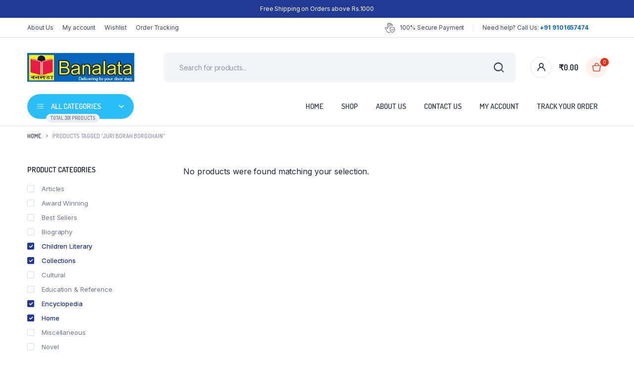

--- FILE ---
content_type: text/html; charset=UTF-8
request_url: https://banalata.in/product-tag/juri-borah-borgohain/?filter_cat=125,114,131,169,118,160
body_size: 23716
content:
<!DOCTYPE html>
<html lang="en-US">
<head>
	<meta charset="UTF-8">
	<meta http-equiv="X-UA-Compatible" content="IE=edge">
	<meta name="viewport" content="width=device-width, initial-scale=1.0,maximum-scale=1">

	<title>Juri Borah Borgohain &#8211; Banalata</title>
<meta name='robots' content='max-image-preview:large' />
	<style>img:is([sizes="auto" i], [sizes^="auto," i]) { contain-intrinsic-size: 3000px 1500px }</style>
	<link rel='dns-prefetch' href='//www.googletagmanager.com' />
<link rel='dns-prefetch' href='//fonts.googleapis.com' />
<link rel="alternate" type="application/rss+xml" title="Banalata &raquo; Feed" href="https://banalata.in/feed/" />
<link rel="alternate" type="application/rss+xml" title="Banalata &raquo; Comments Feed" href="https://banalata.in/comments/feed/" />
<link rel="alternate" type="application/rss+xml" title="Banalata &raquo; Juri Borah Borgohain Tag Feed" href="https://banalata.in/product-tag/juri-borah-borgohain/feed/" />
<script type="text/javascript">
/* <![CDATA[ */
window._wpemojiSettings = {"baseUrl":"https:\/\/s.w.org\/images\/core\/emoji\/16.0.1\/72x72\/","ext":".png","svgUrl":"https:\/\/s.w.org\/images\/core\/emoji\/16.0.1\/svg\/","svgExt":".svg","source":{"concatemoji":"https:\/\/banalata.in\/wp-includes\/js\/wp-emoji-release.min.js?ver=6.8.3"}};
/*! This file is auto-generated */
!function(s,n){var o,i,e;function c(e){try{var t={supportTests:e,timestamp:(new Date).valueOf()};sessionStorage.setItem(o,JSON.stringify(t))}catch(e){}}function p(e,t,n){e.clearRect(0,0,e.canvas.width,e.canvas.height),e.fillText(t,0,0);var t=new Uint32Array(e.getImageData(0,0,e.canvas.width,e.canvas.height).data),a=(e.clearRect(0,0,e.canvas.width,e.canvas.height),e.fillText(n,0,0),new Uint32Array(e.getImageData(0,0,e.canvas.width,e.canvas.height).data));return t.every(function(e,t){return e===a[t]})}function u(e,t){e.clearRect(0,0,e.canvas.width,e.canvas.height),e.fillText(t,0,0);for(var n=e.getImageData(16,16,1,1),a=0;a<n.data.length;a++)if(0!==n.data[a])return!1;return!0}function f(e,t,n,a){switch(t){case"flag":return n(e,"\ud83c\udff3\ufe0f\u200d\u26a7\ufe0f","\ud83c\udff3\ufe0f\u200b\u26a7\ufe0f")?!1:!n(e,"\ud83c\udde8\ud83c\uddf6","\ud83c\udde8\u200b\ud83c\uddf6")&&!n(e,"\ud83c\udff4\udb40\udc67\udb40\udc62\udb40\udc65\udb40\udc6e\udb40\udc67\udb40\udc7f","\ud83c\udff4\u200b\udb40\udc67\u200b\udb40\udc62\u200b\udb40\udc65\u200b\udb40\udc6e\u200b\udb40\udc67\u200b\udb40\udc7f");case"emoji":return!a(e,"\ud83e\udedf")}return!1}function g(e,t,n,a){var r="undefined"!=typeof WorkerGlobalScope&&self instanceof WorkerGlobalScope?new OffscreenCanvas(300,150):s.createElement("canvas"),o=r.getContext("2d",{willReadFrequently:!0}),i=(o.textBaseline="top",o.font="600 32px Arial",{});return e.forEach(function(e){i[e]=t(o,e,n,a)}),i}function t(e){var t=s.createElement("script");t.src=e,t.defer=!0,s.head.appendChild(t)}"undefined"!=typeof Promise&&(o="wpEmojiSettingsSupports",i=["flag","emoji"],n.supports={everything:!0,everythingExceptFlag:!0},e=new Promise(function(e){s.addEventListener("DOMContentLoaded",e,{once:!0})}),new Promise(function(t){var n=function(){try{var e=JSON.parse(sessionStorage.getItem(o));if("object"==typeof e&&"number"==typeof e.timestamp&&(new Date).valueOf()<e.timestamp+604800&&"object"==typeof e.supportTests)return e.supportTests}catch(e){}return null}();if(!n){if("undefined"!=typeof Worker&&"undefined"!=typeof OffscreenCanvas&&"undefined"!=typeof URL&&URL.createObjectURL&&"undefined"!=typeof Blob)try{var e="postMessage("+g.toString()+"("+[JSON.stringify(i),f.toString(),p.toString(),u.toString()].join(",")+"));",a=new Blob([e],{type:"text/javascript"}),r=new Worker(URL.createObjectURL(a),{name:"wpTestEmojiSupports"});return void(r.onmessage=function(e){c(n=e.data),r.terminate(),t(n)})}catch(e){}c(n=g(i,f,p,u))}t(n)}).then(function(e){for(var t in e)n.supports[t]=e[t],n.supports.everything=n.supports.everything&&n.supports[t],"flag"!==t&&(n.supports.everythingExceptFlag=n.supports.everythingExceptFlag&&n.supports[t]);n.supports.everythingExceptFlag=n.supports.everythingExceptFlag&&!n.supports.flag,n.DOMReady=!1,n.readyCallback=function(){n.DOMReady=!0}}).then(function(){return e}).then(function(){var e;n.supports.everything||(n.readyCallback(),(e=n.source||{}).concatemoji?t(e.concatemoji):e.wpemoji&&e.twemoji&&(t(e.twemoji),t(e.wpemoji)))}))}((window,document),window._wpemojiSettings);
/* ]]> */
</script>
<style id='wp-emoji-styles-inline-css' type='text/css'>

	img.wp-smiley, img.emoji {
		display: inline !important;
		border: none !important;
		box-shadow: none !important;
		height: 1em !important;
		width: 1em !important;
		margin: 0 0.07em !important;
		vertical-align: -0.1em !important;
		background: none !important;
		padding: 0 !important;
	}
</style>
<link rel='stylesheet' id='wp-block-library-css' href='https://banalata.in/wp-includes/css/dist/block-library/style.min.css?ver=6.8.3' type='text/css' media='all' />
<style id='classic-theme-styles-inline-css' type='text/css'>
/*! This file is auto-generated */
.wp-block-button__link{color:#fff;background-color:#32373c;border-radius:9999px;box-shadow:none;text-decoration:none;padding:calc(.667em + 2px) calc(1.333em + 2px);font-size:1.125em}.wp-block-file__button{background:#32373c;color:#fff;text-decoration:none}
</style>
<style id='global-styles-inline-css' type='text/css'>
:root{--wp--preset--aspect-ratio--square: 1;--wp--preset--aspect-ratio--4-3: 4/3;--wp--preset--aspect-ratio--3-4: 3/4;--wp--preset--aspect-ratio--3-2: 3/2;--wp--preset--aspect-ratio--2-3: 2/3;--wp--preset--aspect-ratio--16-9: 16/9;--wp--preset--aspect-ratio--9-16: 9/16;--wp--preset--color--black: #000000;--wp--preset--color--cyan-bluish-gray: #abb8c3;--wp--preset--color--white: #ffffff;--wp--preset--color--pale-pink: #f78da7;--wp--preset--color--vivid-red: #cf2e2e;--wp--preset--color--luminous-vivid-orange: #ff6900;--wp--preset--color--luminous-vivid-amber: #fcb900;--wp--preset--color--light-green-cyan: #7bdcb5;--wp--preset--color--vivid-green-cyan: #00d084;--wp--preset--color--pale-cyan-blue: #8ed1fc;--wp--preset--color--vivid-cyan-blue: #0693e3;--wp--preset--color--vivid-purple: #9b51e0;--wp--preset--gradient--vivid-cyan-blue-to-vivid-purple: linear-gradient(135deg,rgba(6,147,227,1) 0%,rgb(155,81,224) 100%);--wp--preset--gradient--light-green-cyan-to-vivid-green-cyan: linear-gradient(135deg,rgb(122,220,180) 0%,rgb(0,208,130) 100%);--wp--preset--gradient--luminous-vivid-amber-to-luminous-vivid-orange: linear-gradient(135deg,rgba(252,185,0,1) 0%,rgba(255,105,0,1) 100%);--wp--preset--gradient--luminous-vivid-orange-to-vivid-red: linear-gradient(135deg,rgba(255,105,0,1) 0%,rgb(207,46,46) 100%);--wp--preset--gradient--very-light-gray-to-cyan-bluish-gray: linear-gradient(135deg,rgb(238,238,238) 0%,rgb(169,184,195) 100%);--wp--preset--gradient--cool-to-warm-spectrum: linear-gradient(135deg,rgb(74,234,220) 0%,rgb(151,120,209) 20%,rgb(207,42,186) 40%,rgb(238,44,130) 60%,rgb(251,105,98) 80%,rgb(254,248,76) 100%);--wp--preset--gradient--blush-light-purple: linear-gradient(135deg,rgb(255,206,236) 0%,rgb(152,150,240) 100%);--wp--preset--gradient--blush-bordeaux: linear-gradient(135deg,rgb(254,205,165) 0%,rgb(254,45,45) 50%,rgb(107,0,62) 100%);--wp--preset--gradient--luminous-dusk: linear-gradient(135deg,rgb(255,203,112) 0%,rgb(199,81,192) 50%,rgb(65,88,208) 100%);--wp--preset--gradient--pale-ocean: linear-gradient(135deg,rgb(255,245,203) 0%,rgb(182,227,212) 50%,rgb(51,167,181) 100%);--wp--preset--gradient--electric-grass: linear-gradient(135deg,rgb(202,248,128) 0%,rgb(113,206,126) 100%);--wp--preset--gradient--midnight: linear-gradient(135deg,rgb(2,3,129) 0%,rgb(40,116,252) 100%);--wp--preset--font-size--small: 13px;--wp--preset--font-size--medium: 20px;--wp--preset--font-size--large: 36px;--wp--preset--font-size--x-large: 42px;--wp--preset--spacing--20: 0.44rem;--wp--preset--spacing--30: 0.67rem;--wp--preset--spacing--40: 1rem;--wp--preset--spacing--50: 1.5rem;--wp--preset--spacing--60: 2.25rem;--wp--preset--spacing--70: 3.38rem;--wp--preset--spacing--80: 5.06rem;--wp--preset--shadow--natural: 6px 6px 9px rgba(0, 0, 0, 0.2);--wp--preset--shadow--deep: 12px 12px 50px rgba(0, 0, 0, 0.4);--wp--preset--shadow--sharp: 6px 6px 0px rgba(0, 0, 0, 0.2);--wp--preset--shadow--outlined: 6px 6px 0px -3px rgba(255, 255, 255, 1), 6px 6px rgba(0, 0, 0, 1);--wp--preset--shadow--crisp: 6px 6px 0px rgba(0, 0, 0, 1);}:where(.is-layout-flex){gap: 0.5em;}:where(.is-layout-grid){gap: 0.5em;}body .is-layout-flex{display: flex;}.is-layout-flex{flex-wrap: wrap;align-items: center;}.is-layout-flex > :is(*, div){margin: 0;}body .is-layout-grid{display: grid;}.is-layout-grid > :is(*, div){margin: 0;}:where(.wp-block-columns.is-layout-flex){gap: 2em;}:where(.wp-block-columns.is-layout-grid){gap: 2em;}:where(.wp-block-post-template.is-layout-flex){gap: 1.25em;}:where(.wp-block-post-template.is-layout-grid){gap: 1.25em;}.has-black-color{color: var(--wp--preset--color--black) !important;}.has-cyan-bluish-gray-color{color: var(--wp--preset--color--cyan-bluish-gray) !important;}.has-white-color{color: var(--wp--preset--color--white) !important;}.has-pale-pink-color{color: var(--wp--preset--color--pale-pink) !important;}.has-vivid-red-color{color: var(--wp--preset--color--vivid-red) !important;}.has-luminous-vivid-orange-color{color: var(--wp--preset--color--luminous-vivid-orange) !important;}.has-luminous-vivid-amber-color{color: var(--wp--preset--color--luminous-vivid-amber) !important;}.has-light-green-cyan-color{color: var(--wp--preset--color--light-green-cyan) !important;}.has-vivid-green-cyan-color{color: var(--wp--preset--color--vivid-green-cyan) !important;}.has-pale-cyan-blue-color{color: var(--wp--preset--color--pale-cyan-blue) !important;}.has-vivid-cyan-blue-color{color: var(--wp--preset--color--vivid-cyan-blue) !important;}.has-vivid-purple-color{color: var(--wp--preset--color--vivid-purple) !important;}.has-black-background-color{background-color: var(--wp--preset--color--black) !important;}.has-cyan-bluish-gray-background-color{background-color: var(--wp--preset--color--cyan-bluish-gray) !important;}.has-white-background-color{background-color: var(--wp--preset--color--white) !important;}.has-pale-pink-background-color{background-color: var(--wp--preset--color--pale-pink) !important;}.has-vivid-red-background-color{background-color: var(--wp--preset--color--vivid-red) !important;}.has-luminous-vivid-orange-background-color{background-color: var(--wp--preset--color--luminous-vivid-orange) !important;}.has-luminous-vivid-amber-background-color{background-color: var(--wp--preset--color--luminous-vivid-amber) !important;}.has-light-green-cyan-background-color{background-color: var(--wp--preset--color--light-green-cyan) !important;}.has-vivid-green-cyan-background-color{background-color: var(--wp--preset--color--vivid-green-cyan) !important;}.has-pale-cyan-blue-background-color{background-color: var(--wp--preset--color--pale-cyan-blue) !important;}.has-vivid-cyan-blue-background-color{background-color: var(--wp--preset--color--vivid-cyan-blue) !important;}.has-vivid-purple-background-color{background-color: var(--wp--preset--color--vivid-purple) !important;}.has-black-border-color{border-color: var(--wp--preset--color--black) !important;}.has-cyan-bluish-gray-border-color{border-color: var(--wp--preset--color--cyan-bluish-gray) !important;}.has-white-border-color{border-color: var(--wp--preset--color--white) !important;}.has-pale-pink-border-color{border-color: var(--wp--preset--color--pale-pink) !important;}.has-vivid-red-border-color{border-color: var(--wp--preset--color--vivid-red) !important;}.has-luminous-vivid-orange-border-color{border-color: var(--wp--preset--color--luminous-vivid-orange) !important;}.has-luminous-vivid-amber-border-color{border-color: var(--wp--preset--color--luminous-vivid-amber) !important;}.has-light-green-cyan-border-color{border-color: var(--wp--preset--color--light-green-cyan) !important;}.has-vivid-green-cyan-border-color{border-color: var(--wp--preset--color--vivid-green-cyan) !important;}.has-pale-cyan-blue-border-color{border-color: var(--wp--preset--color--pale-cyan-blue) !important;}.has-vivid-cyan-blue-border-color{border-color: var(--wp--preset--color--vivid-cyan-blue) !important;}.has-vivid-purple-border-color{border-color: var(--wp--preset--color--vivid-purple) !important;}.has-vivid-cyan-blue-to-vivid-purple-gradient-background{background: var(--wp--preset--gradient--vivid-cyan-blue-to-vivid-purple) !important;}.has-light-green-cyan-to-vivid-green-cyan-gradient-background{background: var(--wp--preset--gradient--light-green-cyan-to-vivid-green-cyan) !important;}.has-luminous-vivid-amber-to-luminous-vivid-orange-gradient-background{background: var(--wp--preset--gradient--luminous-vivid-amber-to-luminous-vivid-orange) !important;}.has-luminous-vivid-orange-to-vivid-red-gradient-background{background: var(--wp--preset--gradient--luminous-vivid-orange-to-vivid-red) !important;}.has-very-light-gray-to-cyan-bluish-gray-gradient-background{background: var(--wp--preset--gradient--very-light-gray-to-cyan-bluish-gray) !important;}.has-cool-to-warm-spectrum-gradient-background{background: var(--wp--preset--gradient--cool-to-warm-spectrum) !important;}.has-blush-light-purple-gradient-background{background: var(--wp--preset--gradient--blush-light-purple) !important;}.has-blush-bordeaux-gradient-background{background: var(--wp--preset--gradient--blush-bordeaux) !important;}.has-luminous-dusk-gradient-background{background: var(--wp--preset--gradient--luminous-dusk) !important;}.has-pale-ocean-gradient-background{background: var(--wp--preset--gradient--pale-ocean) !important;}.has-electric-grass-gradient-background{background: var(--wp--preset--gradient--electric-grass) !important;}.has-midnight-gradient-background{background: var(--wp--preset--gradient--midnight) !important;}.has-small-font-size{font-size: var(--wp--preset--font-size--small) !important;}.has-medium-font-size{font-size: var(--wp--preset--font-size--medium) !important;}.has-large-font-size{font-size: var(--wp--preset--font-size--large) !important;}.has-x-large-font-size{font-size: var(--wp--preset--font-size--x-large) !important;}
:where(.wp-block-post-template.is-layout-flex){gap: 1.25em;}:where(.wp-block-post-template.is-layout-grid){gap: 1.25em;}
:where(.wp-block-columns.is-layout-flex){gap: 2em;}:where(.wp-block-columns.is-layout-grid){gap: 2em;}
:root :where(.wp-block-pullquote){font-size: 1.5em;line-height: 1.6;}
</style>
<link rel='stylesheet' id='contact-form-7-css' href='https://banalata.in/wp-content/plugins/contact-form-7/includes/css/styles.css?ver=5.8.2' type='text/css' media='all' />
<style id='woocommerce-inline-inline-css' type='text/css'>
.woocommerce form .form-row .required { visibility: visible; }
</style>
<link rel='stylesheet' id='klb-single-ajax-css' href='https://banalata.in/wp-content/plugins/bacola-core/woocommerce-filter/single-ajax/css/single-ajax.css?ver=1.0' type='text/css' media='all' />
<link rel='stylesheet' id='klb-notice-ajax-css' href='https://banalata.in/wp-content/plugins/bacola-core/woocommerce-filter/notice-ajax/css/notice-ajax.css?ver=1.0' type='text/css' media='all' />
<link rel='stylesheet' id='klb-back-to-top-css' href='https://banalata.in/wp-content/plugins/bacola-core/woocommerce-filter/back-to-top/css/back-to-top.css?ver=1.0' type='text/css' media='all' />
<link rel='stylesheet' id='klbtheme-swatches-css' href='https://banalata.in/wp-content/plugins/bacola-core/woocommerce-filter/swatches/css/swatches.css?ver=6.8.3' type='text/css' media='all' />
<link rel='stylesheet' id='klb-free-shipping-css' href='https://banalata.in/wp-content/plugins/bacola-core/woocommerce-filter/shipping-progress-bar/css/free-shipping.css?ver=1.0' type='text/css' media='all' />
<link rel='stylesheet' id='bacola-ajax-search-css' href='https://banalata.in/wp-content/plugins/bacola-core/woocommerce-filter/ajax-search/css/ajax-search.css?ver=1.0' type='text/css' media='all' />
<link rel='stylesheet' id='hint-css' href='https://banalata.in/wp-content/plugins/woo-smart-compare/assets/libs/hint/hint.min.css?ver=6.8.3' type='text/css' media='all' />
<link rel='stylesheet' id='perfect-scrollbar-css' href='https://banalata.in/wp-content/plugins/woo-smart-compare/assets/libs/perfect-scrollbar/css/perfect-scrollbar.min.css?ver=6.8.3' type='text/css' media='all' />
<link rel='stylesheet' id='perfect-scrollbar-wpc-css' href='https://banalata.in/wp-content/plugins/woo-smart-compare/assets/libs/perfect-scrollbar/css/custom-theme.css?ver=6.8.3' type='text/css' media='all' />
<link rel='stylesheet' id='woosc-frontend-css' href='https://banalata.in/wp-content/plugins/woo-smart-compare/assets/css/frontend.css?ver=6.2.4' type='text/css' media='all' />
<link rel='stylesheet' id='brands-styles-css' href='https://banalata.in/wp-content/plugins/woocommerce/assets/css/brands.css?ver=9.8.6' type='text/css' media='all' />
<link rel='preload' as='font' type='font/woff2' crossorigin='anonymous' id='tinvwl-webfont-font-css' href='https://banalata.in/wp-content/plugins/ti-woocommerce-wishlist/assets/fonts/tinvwl-webfont.woff2?ver=xu2uyi'  media='all' />
<link rel='stylesheet' id='tinvwl-webfont-css' href='https://banalata.in/wp-content/plugins/ti-woocommerce-wishlist/assets/css/webfont.min.css?ver=2.8.2' type='text/css' media='all' />
<link rel='stylesheet' id='tinvwl-css' href='https://banalata.in/wp-content/plugins/ti-woocommerce-wishlist/assets/css/public.min.css?ver=2.8.2' type='text/css' media='all' />
<link rel='stylesheet' id='bootstrap-css' href='https://banalata.in/wp-content/themes/bacola/assets/css/bootstrap.min.css?ver=1.0' type='text/css' media='all' />
<link rel='stylesheet' id='select2-css' href='https://banalata.in/wp-content/plugins/woocommerce/assets/css/select2.css?ver=9.8.6' type='text/css' media='all' />
<link rel='stylesheet' id='bacola-base-css' href='https://banalata.in/wp-content/themes/bacola/assets/css/base.css?ver=1.0' type='text/css' media='all' />
<link rel='stylesheet' id='bacola-font-dmsans-css' href='//fonts.googleapis.com/css2?family=Inter:wght@100;200;300;400;500;600;700;800;900&#038;subset=latin,latin-ext' type='text/css' media='all' />
<link rel='stylesheet' id='bacola-font-crimson-css' href='//fonts.googleapis.com/css2?family=Dosis:wght@200;300;400;500;600;700;800&#038;subset=latin,latin-ext' type='text/css' media='all' />
<link rel='stylesheet' id='bacola-style-css' href='https://banalata.in/wp-content/themes/bacola-child/style.css?ver=6.8.3' type='text/css' media='all' />
<link rel='stylesheet' id='parent-style-css' href='https://banalata.in/wp-content/themes/bacola/style.css?ver=6.8.3' type='text/css' media='all' />
<link rel='stylesheet' id='bacola-child-style-css' href='https://banalata.in/wp-content/themes/bacola-child/style.css?ver=1.3.5' type='text/css' media='all' />
<script type="text/template" id="tmpl-variation-template">
	<div class="woocommerce-variation-description">{{{ data.variation.variation_description }}}</div>
	<div class="woocommerce-variation-price">{{{ data.variation.price_html }}}</div>
	<div class="woocommerce-variation-availability">{{{ data.variation.availability_html }}}</div>
</script>
<script type="text/template" id="tmpl-unavailable-variation-template">
	<p role="alert">Sorry, this product is unavailable. Please choose a different combination.</p>
</script>
<script type="text/javascript" id="wfco-utm-tracking-js-extra">
/* <![CDATA[ */
var wffnUtm = {"utc_offset":"0","site_url":"https:\/\/banalata.in","genericParamEvents":"{\"user_roles\":\"guest\",\"plugin\":\"Funnel Builder\"}","cookieKeys":["flt","timezone","is_mobile","browser","fbclid","gclid","referrer","fl_url","utm_source","utm_medium","utm_campaign","utm_term","utm_content"],"excludeDomain":["paypal.com","klarna.com","quickpay.net"]};
/* ]]> */
</script>
<script type="text/javascript" src="https://banalata.in/wp-content/plugins/funnel-builder/woofunnels/assets/js/utm-tracker.min.js?ver=1.10.12.53" id="wfco-utm-tracking-js" defer="defer" data-wp-strategy="defer"></script>
<script type="text/javascript" src="https://banalata.in/wp-includes/js/jquery/jquery.min.js?ver=3.7.1" id="jquery-core-js"></script>
<script type="text/javascript" src="https://banalata.in/wp-includes/js/jquery/jquery-migrate.min.js?ver=3.4.1" id="jquery-migrate-js"></script>
<script type="text/javascript" src="https://banalata.in/wp-content/plugins/woocommerce/assets/js/jquery-blockui/jquery.blockUI.min.js?ver=2.7.0-wc.9.8.6" id="jquery-blockui-js" data-wp-strategy="defer"></script>
<script type="text/javascript" id="wc-add-to-cart-js-extra">
/* <![CDATA[ */
var wc_add_to_cart_params = {"ajax_url":"\/wp-admin\/admin-ajax.php","wc_ajax_url":"\/?wc-ajax=%%endpoint%%","i18n_view_cart":"View cart","cart_url":"https:\/\/banalata.in\/cart\/","is_cart":"","cart_redirect_after_add":"no"};
/* ]]> */
</script>
<script type="text/javascript" src="https://banalata.in/wp-content/plugins/woocommerce/assets/js/frontend/add-to-cart.min.js?ver=9.8.6" id="wc-add-to-cart-js" defer="defer" data-wp-strategy="defer"></script>
<script type="text/javascript" src="https://banalata.in/wp-content/plugins/woocommerce/assets/js/js-cookie/js.cookie.min.js?ver=2.1.4-wc.9.8.6" id="js-cookie-js" data-wp-strategy="defer"></script>
<script type="text/javascript" id="woocommerce-js-extra">
/* <![CDATA[ */
var woocommerce_params = {"ajax_url":"\/wp-admin\/admin-ajax.php","wc_ajax_url":"\/?wc-ajax=%%endpoint%%","i18n_password_show":"Show password","i18n_password_hide":"Hide password"};
/* ]]> */
</script>
<script type="text/javascript" src="https://banalata.in/wp-content/plugins/woocommerce/assets/js/frontend/woocommerce.min.js?ver=9.8.6" id="woocommerce-js" defer="defer" data-wp-strategy="defer"></script>
<script type="text/javascript" src="https://banalata.in/wp-content/plugins/bacola-core/woocommerce-filter/single-ajax/js/single-ajax.js?ver=1.0" id="klb-single-ajax-js"></script>
<script type="text/javascript" src="https://banalata.in/wp-content/plugins/bacola-core/woocommerce-filter/notice-ajax/js/notice-ajax.js?ver=1.0" id="klb-notice-ajax-js"></script>
<script type="text/javascript" src="https://banalata.in/wp-content/plugins/bacola-core/woocommerce-filter/back-to-top/js/back-to-top.js?ver=1.0" id="klb-back-to-top-js"></script>
<script type="text/javascript" src="https://banalata.in/wp-includes/js/underscore.min.js?ver=1.13.7" id="underscore-js"></script>
<script type="text/javascript" id="wp-util-js-extra">
/* <![CDATA[ */
var _wpUtilSettings = {"ajax":{"url":"\/wp-admin\/admin-ajax.php"}};
/* ]]> */
</script>
<script type="text/javascript" src="https://banalata.in/wp-includes/js/wp-util.min.js?ver=6.8.3" id="wp-util-js"></script>
<script type="text/javascript" id="wc-add-to-cart-variation-js-extra">
/* <![CDATA[ */
var wc_add_to_cart_variation_params = {"wc_ajax_url":"\/?wc-ajax=%%endpoint%%","i18n_no_matching_variations_text":"Sorry, no products matched your selection. Please choose a different combination.","i18n_make_a_selection_text":"Please select some product options before adding this product to your cart.","i18n_unavailable_text":"Sorry, this product is unavailable. Please choose a different combination.","i18n_reset_alert_text":"Your selection has been reset. Please select some product options before adding this product to your cart."};
/* ]]> */
</script>
<script type="text/javascript" src="https://banalata.in/wp-content/plugins/woocommerce/assets/js/frontend/add-to-cart-variation.min.js?ver=9.8.6" id="wc-add-to-cart-variation-js" defer="defer" data-wp-strategy="defer"></script>
<script type="text/javascript" id="bacola-ajax-search-js-extra">
/* <![CDATA[ */
var bacolasearch = {"ajaxurl":"https:\/\/banalata.in\/wp-admin\/admin-ajax.php"};
/* ]]> */
</script>
<script type="text/javascript" src="https://banalata.in/wp-content/plugins/bacola-core/woocommerce-filter/ajax-search/js/ajax-search.js?ver=1.0" id="bacola-ajax-search-js"></script>
<script type="text/javascript" src="https://banalata.in/wp-content/themes/bacola/includes/pjax/js/helpers.js?ver=1.0" id="pjax-helpers-js"></script>

<!-- Google tag (gtag.js) snippet added by Site Kit -->
<!-- Google Analytics snippet added by Site Kit -->
<script type="text/javascript" src="https://www.googletagmanager.com/gtag/js?id=GT-MBG4WDW" id="google_gtagjs-js" async></script>
<script type="text/javascript" id="google_gtagjs-js-after">
/* <![CDATA[ */
window.dataLayer = window.dataLayer || [];function gtag(){dataLayer.push(arguments);}
gtag("set","linker",{"domains":["banalata.in"]});
gtag("js", new Date());
gtag("set", "developer_id.dZTNiMT", true);
gtag("config", "GT-MBG4WDW");
/* ]]> */
</script>
<link rel="https://api.w.org/" href="https://banalata.in/wp-json/" /><link rel="alternate" title="JSON" type="application/json" href="https://banalata.in/wp-json/wp/v2/product_tag/130" /><link rel="EditURI" type="application/rsd+xml" title="RSD" href="https://banalata.in/xmlrpc.php?rsd" />
<meta name="generator" content="WordPress 6.8.3" />
<meta name="generator" content="WooCommerce 9.8.6" />
<meta name="generator" content="Site Kit by Google 1.170.0" /><!-- HFCM by 99 Robots - Snippet # 1: gt -->
<script> 
  document.addEventListener("DOMContentLoaded", function()
                            { let divc = document.querySelectorAll('div[style]'); 
                             for (let i = 0, len = divc.length; i < len; i++) { 
                               let actdisplay = window.getComputedStyle(divc[i], null).display; 
                               let actclear = window.getComputedStyle(divc[i], null).clear; 
                               if(actdisplay == 'block' && actclear == 'both') { divc[i].remove(); 
                                                                               } } });
</script>

<!-- /end HFCM by 99 Robots -->

<style type="text/css">



@media(max-width:64rem){
	header.sticky-header {
		position: fixed;
		top: 0;
		left: 0;
		right: 0;
	}	
}


@media(max-width:64rem){
	.single .single-content .product-type-simple form.cart {
	    position: fixed;
	    bottom: 0;
	    right: 0;
	    z-index: 9999;
	    background: #fff;
	    margin-bottom: 0;
	    padding: 15px;
	    -webkit-box-shadow: 0 -2px 5px rgb(0 0 0 / 7%);
	    box-shadow: 0 -2px 5px rgb(0 0 0 / 7%);
	    justify-content: space-between;
	}

	.single .woocommerce-variation-add-to-cart {
	    display: -webkit-box;
	    display: -ms-flexbox;
	    display: flex;
	    position: fixed;
	    bottom: 0;
	    right: 0;
	    z-index: 9999;
	    background: #fff;
	    margin-bottom: 0;
	    padding: 15px;
	    -webkit-box-shadow: 0 -2px 5px rgb(0 0 0 / 7%);
	    box-shadow: 0 -2px 5px rgb(0 0 0 / 7%);
	    justify-content: space-between;
    	width: 100%;
		flex-wrap: wrap;
	}
}


:root {
    --color-primary: #233a95;
}

:root {
    --color-secondary: #2bbef9;
}







.site-header .header-top  {
	background-color: ;
	color:#3e445a;
}

.header-main.header-wrapper , .site-header .header-nav {
	background-color: #ffffff;
}

.site-header .header-top .site-menu .menu .menu-item:hover > a {
	color:#2bbef9;
}

.site-location a  {
	background-color: #ffffff;
	color:#3e445a;
	border-color:#d9d9e9;
}

.site-location a:hover  {
	background-color: #ffffff;
	color:#3e445a;
	border-color:#d9d9e9;
}

.site-location a .current-location{
	color:#233a95;
}

.site-location a .current-location:hover{
	color:#233a95;
}

.site-location a:after{
	color:#233a95;
}

.site-header .header-main .header-search .dgwt-wcas-search-form input[type="search"]  {
	background-color: #f3f4f7;
	color:#202435;
	border-color:#f3f4f7;
}

.dgwt-wcas-sf-wrapp:after{
	color:#202435;
}

.site-header .header-buttons .header-login.bordered .button-icon{
	background-color:#ffffff;
	border-color:#e2e4ec;
	
}

.site-header .header-buttons .header-login.bordered .button-icon i{
	color:#3e445a;
}

.header-cart .cart-price bdi{
	color:#202435;
}

@media screen and (min-width: 48rem){
	.site-header .header-buttons .bordered.header-cart .button-icon{
		background-color:#fff1ee;
		border-color:#fff1ee;	
	}
}

@media screen and (min-width: 48rem){
	.site-header .header-buttons .bordered.header-cart .button-icon i{
		color:#ea2b0f;
	}
}

.site-header .header-buttons .cart-count-icon{
	background-color:#ea2b0f;
	color:#ffffff;	
}

.menu-list li.link-parent > a{
	color:#3e445a;	
}

.menu-list li.link-parent > a:hover{
	color:#2bbef9;	
}

.site-header .all-categories .dropdown-categories{
	background-color:#ffffff;
	border-color:#e4e5ee;	
}

.site-header .all-categories > a{
	background-color:#2bbef9;
	color:#ffffff;
}

.site-header .all-categories > a i , .site-header .all-categories > a:after{
	color:#ffffff;	
}

.site-header .all-categories > a .description{
	background-color:;
	border-color:#ffffff;	
	color:;
}

.site-header .primary-menu .menu > .menu-item > a , .site-header .primary-menu .menu .sub-menu .menu-item > a{
	color:#3e445a;
}

.site-header .primary-menu .menu > .menu-item > a:hover , .site-header .primary-menu .menu .sub-menu .menu-item:hover > a , .site-header .primary-menu .menu > .menu-item:hover > a{
	color:#2bbef9;
}

.site-footer .footer-iconboxes{
	background-color:#233a95;
}

.site-footer .footer-iconboxes .iconbox{
	color:#ffffff;	
}

.site-footer .footer-iconboxes .iconbox:hover{
	color:#000000;	
}

.site-footer .footer-widgets{
	background-color:#ffffff;
}

.klbfooterwidget ul a{
	color:#71778e}

.klbfooterwidget ul a:hover{
	color:#71778e}

.klbfooterwidget h4.widget-title{
	color:#202435}

.klbfooterwidget h4.widget-title:hover{
	color:#202435}

.site-footer .footer-contacts .site-phone .phone-icon{
	background-color:;
	color:#202435}

.site-footer .footer-contacts .site-phone .entry-title , .site-footer .footer-contacts .site-mobile-app .app-content .entry-title{
	color:#ffffff}

.site-footer .footer-contacts .site-phone .entry-title:hover , .site-footer .footer-contacts .site-mobile-app .app-content .entry-title:hover{
	color:}

.site-footer .footer-contacts .site-phone span , .site-footer .footer-contacts .site-mobile-app .app-content span{
	color:#202435}

.site-footer .footer-contacts .site-phone span:hover , .site-footer .footer-contacts .site-mobile-app .app-content span:hover{
	color:}

.site-social ul a{
	background-color:#ffffff;
	color:#233a95}

.site-footer .footer-contacts{
	background-color:#233a95;
}

.site-footer .footer-bottom{
	background-color:#ffffff;
}

.site-copyright , .site-footer .footer-bottom .footer-menu li a{
	color:#9b9bb4}

.site-copyright:hover , .site-footer .footer-bottom .footer-menu li a:hover{
	color:#9b9bb4}

.site-footer .footer-subscribe{
	background-color:;
	color:}

.site-footer .footer-subscribe .entry-subtitle:hover , .site-footer .footer-subscribe .entry-title:hover , .site-footer .footer-subscribe .entry-teaser p:hover, .site-footer .footer-subscribe .form-wrapper:hover{
	color:}


.site-header .header-mobile-nav .menu-item a span{
	color:}

.site-header .header-mobile-nav .menu-item a span:hover{
	color:}

.site-header .header-mobile-nav .menu-item a i{
	color:}

.site-header .header-mobile-nav .menu-item a i:hover{
	color:}

.site-header .header-mobile-nav{
	background-color:;
}

.site-header .primary-menu .menu > .menu-item.current-menu-item > a{
	color:#2bbef9;
}		

.site-header .primary-menu .menu > .menu-item.current-menu-item > a,
.site-header .primary-menu .menu > .menu-item:hover > a{
	background-color:#f0faff;
}

.site-canvas .canvas-menu .menu .menu-item a{
	color:;
}

.site-canvas .canvas-menu .menu .menu-item.active > a{
	color:;
}

.site-canvas .canvas-menu .menu .menu-item + .menu-item,
.site-canvas .canvas-menu{
	border-color:;
}

.site-canvas .canvas-footer .site-copyright{
	color:;
}

.site-canvas .canvas-title .entry-title{
	color:;
}



</style>
<link rel="apple-touch-icon" sizes="76x76" href="/wp-content/uploads/fbrfg/apple-touch-icon.png">
<link rel="icon" type="image/png" sizes="32x32" href="/wp-content/uploads/fbrfg/favicon-32x32.png">
<link rel="icon" type="image/png" sizes="16x16" href="/wp-content/uploads/fbrfg/favicon-16x16.png">
<link rel="manifest" href="/wp-content/uploads/fbrfg/site.webmanifest">
<link rel="shortcut icon" href="/wp-content/uploads/fbrfg/favicon.ico">
<meta name="msapplication-TileColor" content="#da532c">
<meta name="msapplication-config" content="/wp-content/uploads/fbrfg/browserconfig.xml">
<meta name="theme-color" content="#ffffff"><!-- Google site verification - Google Listings & Ads -->
<meta name="google-site-verification" content="7UH99WYoUbz1we129ymLE40bWIiNUfL-lDcdUnyDM0c" />
	<noscript><style>.woocommerce-product-gallery{ opacity: 1 !important; }</style></noscript>
	<meta name="generator" content="Elementor 3.17.1; features: e_dom_optimization, e_optimized_assets_loading, e_optimized_css_loading, additional_custom_breakpoints, block_editor_assets_optimize, e_image_loading_optimization; settings: css_print_method-external, google_font-enabled, font_display-swap">
<script id='nitro-telemetry-meta' nitro-exclude>window.NPTelemetryMetadata={missReason: (!window.NITROPACK_STATE ? 'cache not found' : 'hit'),pageType: 'product_tag',}</script><script id='nitro-telemetry'>(()=>{window.NitroPack=window.NitroPack||{coreVersion:"na",isCounted:!1};let e=document.createElement("script");if(e.src="https://nitroscripts.com/VNritRlJUDemKhhLsJzroavqfFFHkwOB",e.async=!0,e.id="nitro-script",document.head.appendChild(e),!window.NitroPack.isCounted){window.NitroPack.isCounted=!0;let t=()=>{navigator.sendBeacon("https://to.getnitropack.com/p",JSON.stringify({siteId:"VNritRlJUDemKhhLsJzroavqfFFHkwOB",url:window.location.href,isOptimized:!!window.IS_NITROPACK,coreVersion:"na",missReason:window.NPTelemetryMetadata?.missReason||"",pageType:window.NPTelemetryMetadata?.pageType||"",isEligibleForOptimization:!!window.NPTelemetryMetadata?.isEligibleForOptimization}))};(()=>{let e=()=>new Promise(e=>{"complete"===document.readyState?e():window.addEventListener("load",e)}),i=()=>new Promise(e=>{document.prerendering?document.addEventListener("prerenderingchange",e,{once:!0}):e()}),a=async()=>{await i(),await e(),t()};a()})(),window.addEventListener("pageshow",e=>{if(e.persisted){let i=document.prerendering||self.performance?.getEntriesByType?.("navigation")[0]?.activationStart>0;"visible"!==document.visibilityState||i||t()}})}})();</script><style id="kirki-inline-styles">.site-header .header-main .site-brand img.desktop-logo{width:216px;}.site-header .header-main .site-brand img.mobile-logo{width:93px;}.site-canvas .canvas-header .site-brand img{width:127px;}.site-header .header-top{font-size:12px;}.site-header .header-mobile-nav .menu-item a span{font-size:10px;}</style></head>
<body class="archive tax-product_tag term-juri-borah-borgohain term-130 wp-theme-bacola wp-child-theme-bacola-child theme-bacola woocommerce woocommerce-page woocommerce-no-js tinvwl-theme-style  elementor-default elementor-kit-14">


	
	
			
	<div class="site-canvas">
		<div class="site-scroll">
			<div class="canvas-header">
				<div class="site-brand">
											<a href="https://banalata.in/" title="Banalata">
							<img src="https://banalata.in/wp-content/uploads/2023/10/logo.jpg" alt="Banalata">
						</a>
									</div><!-- site-brand -->
				<div class="close-canvas">
					<i class="klbth-icon-x"></i>
				</div><!-- close-canvas -->
			</div><!-- canvas-header -->
			
			<div class="canvas-main">
	
					
				
	<div class="all-categories locked">
		<a href="#" data-toggle="collapse" data-target="#all-categories">
			<i class="klbth-icon-menu-thin"></i>
			<span class="text">ALL CATEGORIES</span>
												
			<div class="description">TOTAL 301 PRODUCTS</div>
		</a>
		
				<div class="dropdown-categories collapse " id="all-categories">
			<ul id="menu-sidebar-menu" class="menu-list"><li class="category-parent  menu-item menu-item-type-custom menu-item-object-custom"><a href="https://banalata.in/product-category/articles/"  >ARTICLES</a></li>
<li class="category-parent  menu-item menu-item-type-custom menu-item-object-custom"><a href="https://banalata.in/product-category/award-winning/"  >AWARD WINNING</a></li>
<li class="category-parent parent  menu-item menu-item-type-custom menu-item-object-custom menu-item-has-children"><a href="https://banalata.in/product-category/biography/"  >BIOGRAPHY</a>
<ul class="sub-menu">
	<li class="category-parent  menu-item menu-item-type-custom menu-item-object-custom"><a href="https://banalata.in/product-category/biography/autobiography/"  >AUTOBIOGRAPHY</a></li>
	<li class="category-parent  menu-item menu-item-type-custom menu-item-object-custom"><a href="https://banalata.in/product-category/biography/biography-biography/"  >BIOGRAPHY</a></li>
	<li class="category-parent  menu-item menu-item-type-custom menu-item-object-custom"><a href="https://banalata.in/product-category/biography/life-sketch/"  >LIFE SKETCH</a></li>
	<li class="category-parent  menu-item menu-item-type-custom menu-item-object-custom"><a href="https://banalata.in/product-category/biography/life-philosophy/"  >LIFE PHILOSOPHY</a></li>
</ul>
</li>
<li class="category-parent  menu-item menu-item-type-custom menu-item-object-custom"><a href="https://banalata.in/product-category/children-literary/"  >CHILDREN LITERARY</a></li>
<li class="category-parent parent  menu-item menu-item-type-custom menu-item-object-custom menu-item-has-children"><a href="https://banalata.in/product-category/collections/"  >COLLECTIONS</a>
<ul class="sub-menu">
	<li class="category-parent  menu-item menu-item-type-custom menu-item-object-custom"><a href="https://banalata.in/product-category/home/travelling/"  >TRAVELLING</a></li>
	<li class="category-parent  menu-item menu-item-type-custom menu-item-object-custom"><a href="https://banalata.in/product-category/home/stories/"  >STORIES</a></li>
	<li class="category-parent  menu-item menu-item-type-custom menu-item-object-custom"><a href="https://banalata.in/product-category/home/translation/"  >TRANSLATION</a></li>
	<li class="category-parent  menu-item menu-item-type-custom menu-item-object-custom"><a href="https://banalata.in/product-category/home/poetry/"  >POETRY</a></li>
	<li class="category-parent  menu-item menu-item-type-custom menu-item-object-custom"><a href="https://banalata.in/product-category/home/religious/"  >RELIGIOUS</a></li>
	<li class="category-parent  menu-item menu-item-type-custom menu-item-object-custom"><a href="https://banalata.in/product-category/home/story/"  >STORY</a></li>
</ul>
</li>
<li class="category-parent parent  menu-item menu-item-type-custom menu-item-object-custom menu-item-has-children"><a href="https://banalata.in/product-category/cultural/"  >CULTURAL</a>
<ul class="sub-menu">
	<li class="category-parent  menu-item menu-item-type-custom menu-item-object-custom"><a href="https://banalata.in/product-category/cultural/song-bihu/"  >BIHU SONG</a></li>
	<li class="category-parent  menu-item menu-item-type-custom menu-item-object-custom"><a href="https://banalata.in/product-category/cultural/song-borgeet/"  >BORGEET</a></li>
</ul>
</li>
<li class="category-parent parent  menu-item menu-item-type-custom menu-item-object-custom menu-item-has-children"><a href="https://banalata.in/product-category/education-reference/"  >EDUCATION REFERENCE</a>
<ul class="sub-menu">
	<li class="category-parent  menu-item menu-item-type-custom menu-item-object-custom"><a href="https://banalata.in/product-category/education-reference/anthology/"  >ANTHOLOGY</a></li>
	<li class="category-parent  menu-item menu-item-type-custom menu-item-object-custom"><a href="https://banalata.in/product-category/education-reference/dictionary/"  >DICTIONARY</a></li>
	<li class="category-parent  menu-item menu-item-type-custom menu-item-object-custom"><a href="https://banalata.in/product-category/education-reference/essays/"  >ESSAYS</a></li>
</ul>
</li>
<li class="category-parent  menu-item menu-item-type-custom menu-item-object-custom"><a href="https://banalata.in/product-category/encyclopedia/"  >ENCYCLOPEDIA</a></li>
<li class="category-parent parent  menu-item menu-item-type-custom menu-item-object-custom menu-item-has-children"><a href="https://banalata.in/product-category/miscellaneous/"  >MISCELLANEOUS</a>
<ul class="sub-menu">
	<li class="category-parent  menu-item menu-item-type-custom menu-item-object-custom"><a href="https://banalata.in/product-category/miscellaneous/drama/"  >DRAMA</a></li>
	<li class="category-parent  menu-item menu-item-type-custom menu-item-object-custom"><a href="https://banalata.in/product-category/miscellaneous/guidebook/"  >GUIDEBOOK</a></li>
	<li class="category-parent  menu-item menu-item-type-custom menu-item-object-custom"><a href="https://banalata.in/product-category/miscellaneous/non-fiction/"  >NON-FICTION</a></li>
	<li class="category-parent  menu-item menu-item-type-custom menu-item-object-custom"><a href="https://banalata.in/product-category/miscellaneous/reflections/"  >REFLECTION</a></li>
</ul>
</li>
<li class="category-parent  menu-item menu-item-type-custom menu-item-object-custom"><a href="https://banalata.in/product-category/novel/"  >NOVEL</a></li>
<li class="category-parent  menu-item menu-item-type-custom menu-item-object-custom"><a href="https://banalata.in/product-category/home/poetry/"  >POETRY</a></li>
<li class="category-parent  menu-item menu-item-type-custom menu-item-object-custom"><a href="https://banalata.in/product-category/research/"  >RESEARCH</a></li>
<li class="category-parent  menu-item menu-item-type-custom menu-item-object-custom"><a href="https://banalata.in/product-category/home/stories/"  >STORIES</a></li>
<li class="category-parent  menu-item menu-item-type-custom menu-item-object-custom"><a href="https://banalata.in/product-category/home/travelling/"  >TRAVELLING</a></li>
<li class="category-parent  menu-item menu-item-type-custom menu-item-object-custom"><a href="https://banalata.in/product-category/home/religious/"  >RELIGIOUS</a></li>
<li class="category-parent  menu-item menu-item-type-custom menu-item-object-custom"><a href="https://banalata.in/product-category/home/translation/"  >TRANSLATION</a></li>
</ul>		</div>
		
	</div>
	
				<div class="canvas-title">
					<h6 class="entry-title">Site Navigation</h6>
				</div><!-- canvas-title -->
				<nav class="canvas-menu canvas-primary vertical">
					<ul id="menu-menu-1" class="menu"><li class=" menu-item menu-item-type-post_type menu-item-object-page menu-item-home"><a href="https://banalata.in/"  >Home</a></li>
<li class=" menu-item menu-item-type-post_type menu-item-object-page"><a href="https://banalata.in/shop-2/"  >Shop</a></li>
<li class=" menu-item menu-item-type-post_type menu-item-object-page"><a href="https://banalata.in/about-us/"  >About Us</a></li>
<li class=" menu-item menu-item-type-post_type menu-item-object-page"><a href="https://banalata.in/contact/"  >Contact Us</a></li>
<li class=" menu-item menu-item-type-post_type menu-item-object-page"><a href="https://banalata.in/my-account/"  >My account</a></li>
<li class=" menu-item menu-item-type-post_type menu-item-object-page"><a href="https://banalata.in/order-tracking/"  >Track Your Order</a></li>
</ul>				</nav><!-- site-menu -->
			</div><!-- canvas-main -->
			
			<div class="canvas-footer">
				<div class="site-copyright">
											Copyright 2023 © www.banalata.in. All rights reserved.									</div><!-- site-copyright -->
				<nav class="canvas-menu canvas-secondary select-language vertical">
					<ul id="menu-top-right" class="menu"><li id="menu-item-1832" class="menu-item menu-item-type-custom menu-item-object-custom menu-item-has-children menu-item-1832"><a href="#">English</a>
<ul class="sub-menu">
	<li id="menu-item-1838" class="menu-item menu-item-type-custom menu-item-object-custom menu-item-1838"><a href="#">English</a></li>
	<li id="menu-item-1833" class="menu-item menu-item-type-custom menu-item-object-custom menu-item-1833"><a href="#">Spanish</a></li>
	<li id="menu-item-1834" class="menu-item menu-item-type-custom menu-item-object-custom menu-item-1834"><a href="#">German</a></li>
</ul>
</li>
<li id="menu-item-1835" class="menu-item menu-item-type-custom menu-item-object-custom menu-item-has-children menu-item-1835"><a href="#">USD</a>
<ul class="sub-menu">
	<li id="menu-item-1839" class="menu-item menu-item-type-custom menu-item-object-custom menu-item-1839"><a href="#">USD</a></li>
	<li id="menu-item-1836" class="menu-item menu-item-type-custom menu-item-object-custom menu-item-1836"><a href="#">INR</a></li>
	<li id="menu-item-1837" class="menu-item menu-item-type-custom menu-item-object-custom menu-item-1837"><a href="#">GBP</a></li>
</ul>
</li>
</ul>				</nav><!-- site-menu -->
			</div><!-- canvas-footer -->
			
		</div><!-- site-scroll -->
	</div><!-- site-canvas -->

				<aside class="store-notice">
				<div class="container">
					Free Shipping on Orders above Rs.1000				</div>
			</aside>
		<header id="masthead" class="site-header desktop-shadow-disable mobile-shadow-enable mobile-nav-enable" itemscope="itemscope" itemtype="http://schema.org/WPHeader">
			<div class="header-top header-wrapper hide-mobile">
			<div class="container">
				<div class="column column-left">
					<nav class="site-menu horizontal">
						<ul id="menu-top-left" class="menu"><li id="menu-item-1893" class="menu-item menu-item-type-post_type menu-item-object-page menu-item-1893"><a href="https://banalata.in/about-us/">About Us</a></li>
<li id="menu-item-1892" class="menu-item menu-item-type-post_type menu-item-object-page menu-item-1892"><a href="https://banalata.in/my-account-2/">My account</a></li>
<li id="menu-item-1891" class="menu-item menu-item-type-post_type menu-item-object-page menu-item-1891"><a href="https://banalata.in/wishlist/">Wishlist</a></li>
<li id="menu-item-1890" class="menu-item menu-item-type-post_type menu-item-object-page menu-item-1890"><a href="https://banalata.in/order-tracking/">Order Tracking</a></li>
</ul>					</nav><!-- site-menu -->
				</div><!-- column-left -->
				
				<div class="column column-right">

					<div class="topbar-notice">
						<i class="klbth-icon-secure"></i>
						<span>100% Secure Payment</span>
					</div>

					<div class="text-content">
						Need help? Call Us: <a href="tel:+91 9101657474"><strong style="color: #0765bd">+91 9101657474</strong></a>					</div>

					<div class="header-switchers">
						<nav class="store-language site-menu horizontal">
													</nav><!-- site-menu -->
					</div><!-- header-switchers -->

				</div><!-- column-right -->
			</div><!-- container -->
		</div><!-- header-top -->
		
	<div class="header-main header-wrapper">
		<div class="container">
			<div class="column column-left">
				<div class="header-buttons hide-desktop">
					<div class="header-canvas button-item">
						<a href="#">
							<i class="klbth-icon-menu-thin"></i>
						</a>
					</div><!-- button-item -->
				</div><!-- header-buttons -->
				<div class="site-brand">
					<a href="https://banalata.in/" title="Banalata">
													<img class="desktop-logo hide-mobile" src="https://banalata.in/wp-content/uploads/2023/10/logo.jpg" alt="Banalata">
						
													<img class="mobile-logo hide-desktop" src="https://banalata.in/wp-content/uploads/2023/10/logo.jpg" alt="Banalata">
																	</a>
				</div><!-- site-brand -->
			</div><!-- column -->
			<div class="column column-center">
				
									<div class="header-search">
													<form action="https://banalata.in/" class="search-form" role="search" method="get" id="searchform">
              <input type="search" value="" name="s" placeholder="Search for products..." autocomplete="off">
              <button type="submit"><i class="klbth-icon-search"></i></button>
			  <input type="hidden" name="post_type" value="product" />
             </form>											</div>
							</div>
			<div class="column column-right">
				<div class="header-buttons">
																<div class="header-login button-item bordered">
							<a href="https://banalata.in/my-account/">
								<div class="button-icon"><i class="klbth-icon-user"></i></div>
							</a>
						</div>
					
																												<div class="header-cart button-item bordered">
							<a href="https://banalata.in/cart/">
								<div class="cart-price"><span class="woocommerce-Price-amount amount"><bdi><span class="woocommerce-Price-currencySymbol">&#8377;</span>0.00</bdi></span></div>
								<div class="button-icon"><i class="klbth-icon-shopping-bag"></i></div>
								<span class="cart-count-icon">0</span>
							</a>
							<div class="cart-dropdown hide">
								<div class="cart-dropdown-wrapper">
									<div class="fl-mini-cart-content">
										

	<div class="cart-empty">
		<div class="empty-icon">
			<svg xmlns="http://www.w3.org/2000/svg" viewBox="0 0 280.028 280.028" width="280.028" height="80.028">
			<path class="c-01" d="M35.004 0h210.02v78.758H35.004V0z" fill="#d07c40"/>
			<path class="c-02" d="M262.527 61.256v201.27c0 9.626-7.876 17.502-17.502 17.502H35.004c-9.626 0-17.502-7.876-17.502-17.502V61.256h245.025z" fill="#f4b459"/>
			<path class="c-03" d="M35.004 70.007h26.253V26.253L35.004 0v70.007zm183.767-43.754v43.754h26.253V0l-26.253 26.253z" fill="#f4b459"/>
			<path class="c-04" d="M61.257 61.256V26.253L17.503 61.256h43.754zm157.514-35.003v35.003h43.754l-43.754-35.003z" fill="#e3911c"/>
			<path class="c-05" d="M65.632 105.01c-5.251 0-8.751 3.5-8.751 8.751s3.5 8.751 8.751 8.751 8.751-3.5 8.751-8.751c0-5.25-3.5-8.751-8.751-8.751zm148.764 0c-5.251 0-8.751 3.5-8.751 8.751s3.5 8.751 8.751 8.751 8.751-3.5 8.751-8.751c.001-5.25-3.501-8.751-8.751-8.751z" fill="#cf984a"/>
			<path class="c-06" d="M65.632 121.637c5.251 0 6.126 6.126 6.126 6.126 0 39.379 29.753 70.882 68.257 70.882s68.257-31.503 68.257-70.882c0 0 .875-6.126 6.126-6.126s6.126 6.126 6.126 6.126c0 46.38-35.003 83.133-80.508 83.133s-80.508-37.629-80.508-83.133c-.001-.001.874-6.126 6.124-6.126z" fill="#cf984a"/>
			<path class="c-07" d="M65.632 112.886c5.251 0 6.126 6.126 6.126 6.126 0 39.379 29.753 70.882 68.257 70.882s68.257-31.503 68.257-70.882c0 0 .875-6.126 6.126-6.126s6.126 6.126 6.126 6.126c0 46.38-35.003 83.133-80.508 83.133s-80.508-37.629-80.508-83.133c-.001 0 .874-6.126 6.124-6.126z" fill="#fdfbf7"/></svg>
		</div><!-- empty-icon -->
		<div class="empty-text">No products in the cart.</div>
	</div><!-- cart-empty -->
	

									</div>

																			<div class="cart-noticy">
											We reduce shipping prices to only 2.49 €!										</div><!-- cart-noticy -->
																	</div><!-- cart-dropdown-wrapper -->
							</div><!-- cart-dropdown -->
						</div><!-- button-item -->
									</div><!-- header-buttons -->
			</div><!-- column -->
		</div><!-- container -->
	</div><!-- header-main -->



	<div class="header-nav header-wrapper hide-mobile">
		<div class="container">
		
			
	<div class="all-categories locked">
		<a href="#" data-toggle="collapse" data-target="#all-categories">
			<i class="klbth-icon-menu-thin"></i>
			<span class="text">ALL CATEGORIES</span>
												
			<div class="description">TOTAL 301 PRODUCTS</div>
		</a>
		
				<div class="dropdown-categories collapse " id="all-categories">
			<ul id="menu-sidebar-menu-1" class="menu-list"><li class="category-parent  menu-item menu-item-type-custom menu-item-object-custom"><a href="https://banalata.in/product-category/articles/"  >ARTICLES</a></li>
<li class="category-parent  menu-item menu-item-type-custom menu-item-object-custom"><a href="https://banalata.in/product-category/award-winning/"  >AWARD WINNING</a></li>
<li class="category-parent parent  menu-item menu-item-type-custom menu-item-object-custom menu-item-has-children"><a href="https://banalata.in/product-category/biography/"  >BIOGRAPHY</a>
<ul class="sub-menu">
	<li class="category-parent  menu-item menu-item-type-custom menu-item-object-custom"><a href="https://banalata.in/product-category/biography/autobiography/"  >AUTOBIOGRAPHY</a></li>
	<li class="category-parent  menu-item menu-item-type-custom menu-item-object-custom"><a href="https://banalata.in/product-category/biography/biography-biography/"  >BIOGRAPHY</a></li>
	<li class="category-parent  menu-item menu-item-type-custom menu-item-object-custom"><a href="https://banalata.in/product-category/biography/life-sketch/"  >LIFE SKETCH</a></li>
	<li class="category-parent  menu-item menu-item-type-custom menu-item-object-custom"><a href="https://banalata.in/product-category/biography/life-philosophy/"  >LIFE PHILOSOPHY</a></li>
</ul>
</li>
<li class="category-parent  menu-item menu-item-type-custom menu-item-object-custom"><a href="https://banalata.in/product-category/children-literary/"  >CHILDREN LITERARY</a></li>
<li class="category-parent parent  menu-item menu-item-type-custom menu-item-object-custom menu-item-has-children"><a href="https://banalata.in/product-category/collections/"  >COLLECTIONS</a>
<ul class="sub-menu">
	<li class="category-parent  menu-item menu-item-type-custom menu-item-object-custom"><a href="https://banalata.in/product-category/home/travelling/"  >TRAVELLING</a></li>
	<li class="category-parent  menu-item menu-item-type-custom menu-item-object-custom"><a href="https://banalata.in/product-category/home/stories/"  >STORIES</a></li>
	<li class="category-parent  menu-item menu-item-type-custom menu-item-object-custom"><a href="https://banalata.in/product-category/home/translation/"  >TRANSLATION</a></li>
	<li class="category-parent  menu-item menu-item-type-custom menu-item-object-custom"><a href="https://banalata.in/product-category/home/poetry/"  >POETRY</a></li>
	<li class="category-parent  menu-item menu-item-type-custom menu-item-object-custom"><a href="https://banalata.in/product-category/home/religious/"  >RELIGIOUS</a></li>
	<li class="category-parent  menu-item menu-item-type-custom menu-item-object-custom"><a href="https://banalata.in/product-category/home/story/"  >STORY</a></li>
</ul>
</li>
<li class="category-parent parent  menu-item menu-item-type-custom menu-item-object-custom menu-item-has-children"><a href="https://banalata.in/product-category/cultural/"  >CULTURAL</a>
<ul class="sub-menu">
	<li class="category-parent  menu-item menu-item-type-custom menu-item-object-custom"><a href="https://banalata.in/product-category/cultural/song-bihu/"  >BIHU SONG</a></li>
	<li class="category-parent  menu-item menu-item-type-custom menu-item-object-custom"><a href="https://banalata.in/product-category/cultural/song-borgeet/"  >BORGEET</a></li>
</ul>
</li>
<li class="category-parent parent  menu-item menu-item-type-custom menu-item-object-custom menu-item-has-children"><a href="https://banalata.in/product-category/education-reference/"  >EDUCATION REFERENCE</a>
<ul class="sub-menu">
	<li class="category-parent  menu-item menu-item-type-custom menu-item-object-custom"><a href="https://banalata.in/product-category/education-reference/anthology/"  >ANTHOLOGY</a></li>
	<li class="category-parent  menu-item menu-item-type-custom menu-item-object-custom"><a href="https://banalata.in/product-category/education-reference/dictionary/"  >DICTIONARY</a></li>
	<li class="category-parent  menu-item menu-item-type-custom menu-item-object-custom"><a href="https://banalata.in/product-category/education-reference/essays/"  >ESSAYS</a></li>
</ul>
</li>
<li class="category-parent  menu-item menu-item-type-custom menu-item-object-custom"><a href="https://banalata.in/product-category/encyclopedia/"  >ENCYCLOPEDIA</a></li>
<li class="category-parent parent  menu-item menu-item-type-custom menu-item-object-custom menu-item-has-children"><a href="https://banalata.in/product-category/miscellaneous/"  >MISCELLANEOUS</a>
<ul class="sub-menu">
	<li class="category-parent  menu-item menu-item-type-custom menu-item-object-custom"><a href="https://banalata.in/product-category/miscellaneous/drama/"  >DRAMA</a></li>
	<li class="category-parent  menu-item menu-item-type-custom menu-item-object-custom"><a href="https://banalata.in/product-category/miscellaneous/guidebook/"  >GUIDEBOOK</a></li>
	<li class="category-parent  menu-item menu-item-type-custom menu-item-object-custom"><a href="https://banalata.in/product-category/miscellaneous/non-fiction/"  >NON-FICTION</a></li>
	<li class="category-parent  menu-item menu-item-type-custom menu-item-object-custom"><a href="https://banalata.in/product-category/miscellaneous/reflections/"  >REFLECTION</a></li>
</ul>
</li>
<li class="category-parent  menu-item menu-item-type-custom menu-item-object-custom"><a href="https://banalata.in/product-category/novel/"  >NOVEL</a></li>
<li class="category-parent  menu-item menu-item-type-custom menu-item-object-custom"><a href="https://banalata.in/product-category/home/poetry/"  >POETRY</a></li>
<li class="category-parent  menu-item menu-item-type-custom menu-item-object-custom"><a href="https://banalata.in/product-category/research/"  >RESEARCH</a></li>
<li class="category-parent  menu-item menu-item-type-custom menu-item-object-custom"><a href="https://banalata.in/product-category/home/stories/"  >STORIES</a></li>
<li class="category-parent  menu-item menu-item-type-custom menu-item-object-custom"><a href="https://banalata.in/product-category/home/travelling/"  >TRAVELLING</a></li>
<li class="category-parent  menu-item menu-item-type-custom menu-item-object-custom"><a href="https://banalata.in/product-category/home/religious/"  >RELIGIOUS</a></li>
<li class="category-parent  menu-item menu-item-type-custom menu-item-object-custom"><a href="https://banalata.in/product-category/home/translation/"  >TRANSLATION</a></li>
</ul>		</div>
		
	</div>

			<nav class="site-menu primary-menu horizontal">
				<ul id="menu-menu-2" class="menu"><li class=" menu-item menu-item-type-post_type menu-item-object-page menu-item-home"><a href="https://banalata.in/"  >Home</a></li>
<li class=" menu-item menu-item-type-post_type menu-item-object-page"><a href="https://banalata.in/shop-2/"  >Shop</a></li>
<li class=" menu-item menu-item-type-post_type menu-item-object-page"><a href="https://banalata.in/about-us/"  >About Us</a></li>
<li class=" menu-item menu-item-type-post_type menu-item-object-page"><a href="https://banalata.in/contact/"  >Contact Us</a></li>
<li class=" menu-item menu-item-type-post_type menu-item-object-page"><a href="https://banalata.in/my-account/"  >My account</a></li>
<li class=" menu-item menu-item-type-post_type menu-item-object-page"><a href="https://banalata.in/order-tracking/"  >Track Your Order</a></li>
</ul>			</nav><!-- site-menu -->
		</div><!-- container -->
	</div><!-- header-nav -->

	
				<nav class="header-mobile-nav">
			<div class="mobile-nav-wrapper">
				<ul>
					<li class="menu-item">
													<a href="https://banalata.in/shop-2/" class="store">
								<i class="klbth-icon-store"></i>
								<span>Store</span>
							</a>
											</li>

					
					<li class="menu-item">
						<a href="#" class="search">
							<i class="klbth-icon-search"></i>
							<span>Search</span>
						</a>
					</li>
					
											<li class="menu-item">
							<a href="https://banalata.in/wishlist/" class="wishlist">
								<i class="klbth-icon-heart-1"></i>
								<span>Wishlist</span>
							</a>
						</li>
										
					<li class="menu-item">
						<a href="https://banalata.in/my-account/" class="user">
							<i class="klbth-icon-user"></i>
							<span>Account</span>
						</a>
					</li>

																							<li class="menu-item">
								<a href="#" class="categories">
									<i class="klbth-icon-menu-thin"></i>
									<span>Categories</span>
								</a>
							</li>
											
				</ul>
			</div><!-- mobile-nav-wrapper -->
		</nav><!-- header-mobile-nav -->
		
</header><!-- site-header -->	
	
	<main id="main" class="site-primary">
		<div class="site-content">
			<div class="homepage-content">	
	<div class="container">
	
		<nav class="woocommerce-breadcrumb"><ul><li><a href="https://banalata.in">Home</a></li><li>Products tagged &ldquo;Juri Borah Borgohain&rdquo;</li></ul></nav>	
			
			
												<div class="row content-wrapper sidebar-left">
						<div class="col-12 col-md-12 col-lg-9 content-primary">
																			
								<script type="text/javascript">
		var loadmore = {
			"ajaxurl":"https://banalata.in/wp-admin/admin-ajax.php",
			"current_page":1,
			"per_page":20,
			"max_page":0,
			"term_id":"130",
			"taxonomy":"product_tag",
			"filter_cat":"125,114,131,169,118,160",
			"layered_nav":[],
			"on_sale":[],
			"orderby":"",
			"shop_view":"",
			"min_price":"",
			"max_price":"",
			"no_more_products":"No More Products",
			"is_search":"",
			"s":"",
		}
	</script>
		
							<div class="woocommerce-no-products-found">
	
	<div class="woocommerce-info">
		No products were found matching your selection.	</div>
</div>
	
													</div>
						<div id="sidebar" class="col-12 col-md-3 col-lg-3 content-secondary site-sidebar">
							<div class="site-scroll">
								<div class="sidebar-inner">
	
									<div class="sidebar-mobile-header">
										<h3 class="entry-title">Filter Products</h3>
	
										<div class="close-sidebar">
											<i class="klbth-icon-x"></i>
										</div>
									</div>
	
																			<div class="widget widget_klb_product_categories"><h4 class="widget-title">Product Categories</h4><div class="widget-body site-checkbox-lists "><div class="site-scroll"><ul><li><a href="/product-tag/juri-borah-borgohain/?filter_cat=120,125,114,131,169,118,160" class="product_cat"><input name="product_cat[]" value="120" id="Articles" type="checkbox" ><label ><span></span>Articles</label></a></li><li><a href="/product-tag/juri-borah-borgohain/?filter_cat=145,125,114,131,169,118,160" class="product_cat"><input name="product_cat[]" value="145" id="Award Winning" type="checkbox" ><label ><span></span>Award Winning</label></a></li><li><a href="/product-tag/juri-borah-borgohain/?filter_cat=121,125,114,131,169,118,160" class="product_cat"><input name="product_cat[]" value="121" id="Best Sellers" type="checkbox" ><label ><span></span>Best Sellers</label></a></li><li><a href="/product-tag/juri-borah-borgohain/?filter_cat=123,125,114,131,169,118,160" class="product_cat"><input name="product_cat[]" value="123" id="Biography" type="checkbox" ><label ><span></span>Biography</label></a><ul class="children"><li><a href="/product-tag/juri-borah-borgohain/?filter_cat=124,125,114,131,169,118,160"><input name="product_cat[]" value="124" id="Life-Philosophy" type="checkbox" ><label><span></span>Life-Philosophy</label></a></li><li><a href="/product-tag/juri-borah-borgohain/?filter_cat=127,125,114,131,169,118,160"><input name="product_cat[]" value="127" id="Biography" type="checkbox" ><label><span></span>Biography</label></a></li><li><a href="/product-tag/juri-borah-borgohain/?filter_cat=156,125,114,131,169,118,160"><input name="product_cat[]" value="156" id="Autobiography" type="checkbox" ><label><span></span>Autobiography</label></a></li><li><a href="/product-tag/juri-borah-borgohain/?filter_cat=125,114,131,169,118"><input name="product_cat[]" value="160" id="Life Sketch" type="checkbox" checked><label><span></span>Life Sketch</label></a></li></ul></li><li><a href="/product-tag/juri-borah-borgohain/?filter_cat=114,131,169,118,160" class="product_cat"><input name="product_cat[]" value="125" id="Children Literary" type="checkbox" checked><label ><span></span>Children Literary</label></a></li><li><a href="/product-tag/juri-borah-borgohain/?filter_cat=125,114,131,169,160" class="product_cat"><input name="product_cat[]" value="118" id="Collections" type="checkbox" checked><label ><span></span>Collections</label></a></li><li><a href="/product-tag/juri-borah-borgohain/?filter_cat=158,125,114,131,169,118,160" class="product_cat"><input name="product_cat[]" value="158" id="Cultural" type="checkbox" ><label ><span></span>Cultural</label></a><ul class="children"><li><a href="/product-tag/juri-borah-borgohain/?filter_cat=167,125,114,131,169,118,160"><input name="product_cat[]" value="167" id="Song (Bihu)" type="checkbox" ><label><span></span>Song (Bihu)</label></a></li><li><a href="/product-tag/juri-borah-borgohain/?filter_cat=168,125,114,131,169,118,160"><input name="product_cat[]" value="168" id="Song (Borgeet)" type="checkbox" ><label><span></span>Song (Borgeet)</label></a></li></ul></li><li><a href="/product-tag/juri-borah-borgohain/?filter_cat=163,125,114,131,169,118,160" class="product_cat"><input name="product_cat[]" value="163" id="Education &amp; Reference" type="checkbox" ><label ><span></span>Education &amp; Reference</label></a><ul class="children"><li><a href="/product-tag/juri-borah-borgohain/?filter_cat=164,125,114,131,169,118,160"><input name="product_cat[]" value="164" id="Essays" type="checkbox" ><label><span></span>Essays</label></a></li><li><a href="/product-tag/juri-borah-borgohain/?filter_cat=165,125,114,131,169,118,160"><input name="product_cat[]" value="165" id="Anthology" type="checkbox" ><label><span></span>Anthology</label></a></li><li><a href="/product-tag/juri-borah-borgohain/?filter_cat=166,125,114,131,169,118,160"><input name="product_cat[]" value="166" id="Dictionary" type="checkbox" ><label><span></span>Dictionary</label></a></li></ul></li><li><a href="/product-tag/juri-borah-borgohain/?filter_cat=125,114,131,118,160" class="product_cat"><input name="product_cat[]" value="169" id="Encyclopedia" type="checkbox" checked><label ><span></span>Encyclopedia</label></a></li><li><a href="/product-tag/juri-borah-borgohain/?filter_cat=125,131,169,118,160" class="product_cat"><input name="product_cat[]" value="114" id="Home" type="checkbox" checked><label ><span></span>Home</label></a><ul class="children"><li><a href="/product-tag/juri-borah-borgohain/?filter_cat=122,125,114,131,169,118,160"><input name="product_cat[]" value="122" id="Travelling" type="checkbox" ><label><span></span>Travelling</label></a></li><li><a href="/product-tag/juri-borah-borgohain/?filter_cat=126,125,114,131,169,118,160"><input name="product_cat[]" value="126" id="Stories" type="checkbox" ><label><span></span>Stories</label></a></li><li><a href="/product-tag/juri-borah-borgohain/?filter_cat=125,114,169,118,160"><input name="product_cat[]" value="131" id="New Arrivals" type="checkbox" checked><label><span></span>New Arrivals</label></a></li><li><a href="/product-tag/juri-borah-borgohain/?filter_cat=132,125,114,131,169,118,160"><input name="product_cat[]" value="132" id="Translation" type="checkbox" ><label><span></span>Translation</label></a></li><li><a href="/product-tag/juri-borah-borgohain/?filter_cat=133,125,114,131,169,118,160"><input name="product_cat[]" value="133" id="Poetry" type="checkbox" ><label><span></span>Poetry</label></a></li><li><a href="/product-tag/juri-borah-borgohain/?filter_cat=155,125,114,131,169,118,160"><input name="product_cat[]" value="155" id="Religious" type="checkbox" ><label><span></span>Religious</label></a></li><li><a href="/product-tag/juri-borah-borgohain/?filter_cat=170,125,114,131,169,118,160"><input name="product_cat[]" value="170" id="Story" type="checkbox" ><label><span></span>Story</label></a></li></ul></li><li><a href="/product-tag/juri-borah-borgohain/?filter_cat=116,125,114,131,169,118,160" class="product_cat"><input name="product_cat[]" value="116" id="Miscellaneous" type="checkbox" ><label ><span></span>Miscellaneous</label></a><ul class="children"><li><a href="/product-tag/juri-borah-borgohain/?filter_cat=117,125,114,131,169,118,160"><input name="product_cat[]" value="117" id="Guidebook" type="checkbox" ><label><span></span>Guidebook</label></a></li><li><a href="/product-tag/juri-borah-borgohain/?filter_cat=157,125,114,131,169,118,160"><input name="product_cat[]" value="157" id="Non-Fiction" type="checkbox" ><label><span></span>Non-Fiction</label></a></li><li><a href="/product-tag/juri-borah-borgohain/?filter_cat=161,125,114,131,169,118,160"><input name="product_cat[]" value="161" id="Reflections" type="checkbox" ><label><span></span>Reflections</label></a></li><li><a href="/product-tag/juri-borah-borgohain/?filter_cat=162,125,114,131,169,118,160"><input name="product_cat[]" value="162" id="Drama" type="checkbox" ><label><span></span>Drama</label></a></li></ul></li><li><a href="/product-tag/juri-borah-borgohain/?filter_cat=115,125,114,131,169,118,160" class="product_cat"><input name="product_cat[]" value="115" id="Novel" type="checkbox" ><label ><span></span>Novel</label></a></li><li><a href="/product-tag/juri-borah-borgohain/?filter_cat=150,125,114,131,169,118,160" class="product_cat"><input name="product_cat[]" value="150" id="others" type="checkbox" ><label ><span></span>others</label></a></li><li><a href="/product-tag/juri-borah-borgohain/?filter_cat=119,125,114,131,169,118,160" class="product_cat"><input name="product_cat[]" value="119" id="Research" type="checkbox" ><label ><span></span>Research</label></a></li></ul></div></div></div>										
								</div>
							</div>
						</div>
					</div>
								
				
	</div>
	
	
<script nitro-exclude>
    document.cookie = 'nitroCachedPage=' + (!window.NITROPACK_STATE ? '0' : '1') + '; path=/; SameSite=Lax';
</script>
<script nitro-exclude>
    if (!window.NITROPACK_STATE || window.NITROPACK_STATE != 'FRESH') {
        var proxyPurgeOnly = 0;
        if (typeof navigator.sendBeacon !== 'undefined') {
            var nitroData = new FormData(); nitroData.append('nitroBeaconUrl', 'aHR0cHM6Ly9iYW5hbGF0YS5pbi9wcm9kdWN0LXRhZy9qdXJpLWJvcmFoLWJvcmdvaGFpbi8/ZmlsdGVyX2NhdD0xMjUsMTE0LDEzMSwxNjksMTE4LDE2MA=='); nitroData.append('nitroBeaconCookies', 'W10='); nitroData.append('nitroBeaconHash', '7a9a6c4960088c969e3e4384099ec6b7d20af2aba6a13690b55f65b8fc2b162c611c9686f38ae4bb0aa649cc6e447595bd4008f96cbbf4b31dc06744d75b5051'); nitroData.append('proxyPurgeOnly', ''); nitroData.append('layout', 'taxonomy'); navigator.sendBeacon(location.href, nitroData);
        } else {
            var xhr = new XMLHttpRequest(); xhr.open('POST', location.href, true); xhr.setRequestHeader('Content-Type', 'application/x-www-form-urlencoded'); xhr.send('nitroBeaconUrl=aHR0cHM6Ly9iYW5hbGF0YS5pbi9wcm9kdWN0LXRhZy9qdXJpLWJvcmFoLWJvcmdvaGFpbi8/ZmlsdGVyX2NhdD0xMjUsMTE0LDEzMSwxNjksMTE4LDE2MA==&nitroBeaconCookies=W10=&nitroBeaconHash=7a9a6c4960088c969e3e4384099ec6b7d20af2aba6a13690b55f65b8fc2b162c611c9686f38ae4bb0aa649cc6e447595bd4008f96cbbf4b31dc06744d75b5051&proxyPurgeOnly=&layout=taxonomy');
        }
    }
</script>			</div><!-- homepage-content -->
		</div><!-- site-content -->
	</main><!-- site-primary -->

	
		
				<footer class="site-footer">
							
										<div class="footer-iconboxes">
					<div class="container">
						<div class="row">
															<div class="col col-12 col-md-6 col-lg-3">
									<div class="iconbox">
										<div class="iconbox-icon"><i class="klbth-icon-secure"></i></div>
										<div class="iconbox-detail">
											<span>100% Secure Payment</span>
										</div>
									</div>
								</div>
															<div class="col col-12 col-md-6 col-lg-3">
									<div class="iconbox">
										<div class="iconbox-icon"><i class="klbth-icon-delivery-truck-2"></i></div>
										<div class="iconbox-detail">
											<span>Free Delivery for Order Over ₹1000.00
</span>
										</div>
									</div>
								</div>
															<div class="col col-12 col-md-6 col-lg-3">
									<div class="iconbox">
										<div class="iconbox-icon"><i class="klbth-icon-discount-outline"></i></div>
										<div class="iconbox-detail">
											<span>Discount on Bulk Purchase</span>
										</div>
									</div>
								</div>
															<div class="col col-12 col-md-6 col-lg-3">
									<div class="iconbox">
										<div class="iconbox-icon"><i class="klbth-icon-dollar"></i></div>
										<div class="iconbox-detail">
											<span>Great Collection of Books</span>
										</div>
									</div>
								</div>
													</div>
					</div>
				</div>
				
							<div class="footer-widgets border-enable">
					<div class="container">
						<div class="row">
															<div class="col col-12 col-lg-3">
									<div class="klbfooterwidget widget widget_nav_menu"><h4 class="widget-title">USEFUL LINKS</h4><div class="menu-useful-links-container"><ul id="menu-useful-links" class="menu"><li id="menu-item-2672" class="menu-item menu-item-type-post_type menu-item-object-page menu-item-2672"><a href="https://banalata.in/my-account/">My account</a></li>
<li id="menu-item-2673" class="menu-item menu-item-type-custom menu-item-object-custom menu-item-2673"><a href="https://banalata.in/my-account/orders/">Orders</a></li>
<li id="menu-item-2674" class="menu-item menu-item-type-custom menu-item-object-custom menu-item-2674"><a href="https://banalata.in/my-account/edit-address/">My Address</a></li>
<li id="menu-item-2675" class="menu-item menu-item-type-custom menu-item-object-custom menu-item-2675"><a href="https://banalata.in/my-account/edit-account/">Account Details</a></li>
<li id="menu-item-2694" class="menu-item menu-item-type-custom menu-item-object-custom menu-item-2694"><a href="https://banalata.in/order-tracking/">Order Tracking</a></li>
<li id="menu-item-2695" class="menu-item menu-item-type-custom menu-item-object-custom menu-item-2695"><a href="https://banalata.in/wishlist/">My Wishlist</a></li>
</ul></div></div><div class="klbfooterwidget widget widget_media_image"><a href="https://www.facebook.com/BanalataBooks/"><img width="160" height="53" src="https://banalata.in/wp-content/uploads/2023/11/1fb.webp" class="image wp-image-2716  attachment-160x53 size-160x53" alt="" style="max-width: 100%; height: auto;" decoding="async" srcset="https://banalata.in/wp-content/uploads/2023/11/1fb.webp 288w, https://banalata.in/wp-content/uploads/2023/11/1fb-90x30.webp 90w" sizes="(max-width: 160px) 100vw, 160px" /></a></div>								</div>
								<div class="col col-12 col-lg-3">
									<div class="klbfooterwidget widget widget_nav_menu"><h4 class="widget-title">COMPANY</h4><div class="menu-company-container"><ul id="menu-company" class="menu"><li id="menu-item-2676" class="menu-item menu-item-type-post_type menu-item-object-page menu-item-2676"><a href="https://banalata.in/about-us/">About Us</a></li>
<li id="menu-item-2677" class="menu-item menu-item-type-post_type menu-item-object-page menu-item-2677"><a href="https://banalata.in/our-stores/">Our Stores</a></li>
<li id="menu-item-2678" class="menu-item menu-item-type-post_type menu-item-object-page menu-item-2678"><a href="https://banalata.in/services/">Services</a></li>
<li id="menu-item-2682" class="menu-item menu-item-type-post_type menu-item-object-page menu-item-2682"><a href="https://banalata.in/publish-with-us/">Publish With Us</a></li>
<li id="menu-item-2679" class="menu-item menu-item-type-post_type menu-item-object-page menu-item-2679"><a href="https://banalata.in/bulk-purchase/">Bulk Purchase</a></li>
<li id="menu-item-2680" class="menu-item menu-item-type-post_type menu-item-object-page menu-item-2680"><a href="https://banalata.in/contact/">Contact Us</a></li>
<li id="menu-item-2681" class="menu-item menu-item-type-post_type menu-item-object-page menu-item-2681"><a href="https://banalata.in/enquiry/">Enquiry</a></li>
</ul></div></div>								</div>
								<div class="col col-12 col-lg-3">
									<div class="klbfooterwidget widget widget_nav_menu"><h4 class="widget-title">CUSTOMER SERVICE</h4><div class="menu-customer-service-container"><ul id="menu-customer-service" class="menu"><li id="menu-item-2685" class="menu-item menu-item-type-post_type menu-item-object-page menu-item-2685"><a href="https://banalata.in/disclaimer/">Disclaimer</a></li>
<li id="menu-item-2684" class="menu-item menu-item-type-post_type menu-item-object-page menu-item-2684"><a href="https://banalata.in/delivery-and-returns/">Delivery and Returns</a></li>
<li id="menu-item-2686" class="menu-item menu-item-type-post_type menu-item-object-page menu-item-2686"><a href="https://banalata.in/payment-terms/">Payment Terms</a></li>
<li id="menu-item-2687" class="menu-item menu-item-type-post_type menu-item-object-page menu-item-2687"><a href="https://banalata.in/privacy-policy-3/">Privacy Policy</a></li>
<li id="menu-item-2688" class="menu-item menu-item-type-post_type menu-item-object-page menu-item-2688"><a href="https://banalata.in/terms-of-use/">Terms of Use</a></li>
<li id="menu-item-2683" class="menu-item menu-item-type-post_type menu-item-object-page menu-item-2683"><a href="https://banalata.in/customer-service/">Customer Service</a></li>
<li id="menu-item-2689" class="menu-item menu-item-type-post_type menu-item-object-page menu-item-2689"><a href="https://banalata.in/user-agreement/">User Agreement</a></li>
</ul></div></div>								</div>
								<div class="col col-12 col-lg-3">
									<div class="klbfooterwidget widget widget_text"><h4 class="widget-title">CONTACT US</h4>			<div class="textwidget"><p><strong>Guwahati:</strong><br />
Jaswanta Road, Panbazar<br />
Guwahati, Assam, 781001<br />
Phone: <a href="tel:+91 361 260 0876">+91 361 260 0876</a></p>
<p><strong>Dibrugarh:</strong><br />
New Market, Sonary Patty<br />
Dibrugarh, Assam, 786001<br />
Phone: <a href="http://+91 373 232 0013">+91 373 232 0013</a></p>
</div>
		</div><div class="klbfooterwidget widget widget_media_image"><a href="https://play.google.com/store/apps/details?id=com.book.banalata&#038;hl=en_IN&#038;gl=US"><img width="116" height="38" src="https://banalata.in/wp-content/uploads/2021/04/google-play.png" class="image wp-image-692  attachment-full size-full" alt="" style="max-width: 100%; height: auto;" decoding="async" srcset="https://banalata.in/wp-content/uploads/2021/04/google-play.png 116w, https://banalata.in/wp-content/uploads/2021/04/google-play-90x29.png 90w" sizes="(max-width: 116px) 100vw, 116px" /></a></div>								</div>
													</div>
					</div>
				</div>
				
					
			<div class="footer-bottom border-enable">
				<div class="container">
					<div class="site-copyright">
													<p>Copyright 2023 © www.banalata.in. All rights reserved.</p>
											</div>
					
																<div class="site-payments"><a href="#"><img src="https://banalata.in/wp-content/uploads/2021/04/payments.jpg" alt="payment"></a></div>
									</div>
			</div>
			
		</footer>
			
		
	
		
	<div class="site-overlay"></div>

	<script type="speculationrules">
{"prefetch":[{"source":"document","where":{"and":[{"href_matches":"\/*"},{"not":{"href_matches":["\/wp-*.php","\/wp-admin\/*","\/wp-content\/uploads\/*","\/wp-content\/*","\/wp-content\/plugins\/*","\/wp-content\/themes\/bacola-child\/*","\/wp-content\/themes\/bacola\/*","\/*\\?(.+)"]}},{"not":{"selector_matches":"a[rel~=\"nofollow\"]"}},{"not":{"selector_matches":".no-prefetch, .no-prefetch a"}}]},"eagerness":"conservative"}]}
</script>
		<a href="#" class="scrollToTop" aria-label="Scroll to top button"></a>
		                        <div class="woosc-popup woosc-search">
                            <div class="woosc-popup-inner">
                                <div class="woosc-popup-content">
                                    <div class="woosc-popup-content-inner">
                                        <div class="woosc-popup-close"></div>
                                        <div class="woosc-search-input">
                                            <input type="search" id="woosc_search_input" placeholder="Type any keyword to search..."/>
                                        </div>
                                        <div class="woosc-search-result"></div>
                                    </div>
                                </div>
                            </div>
                        </div>
						                        <div class="woosc-popup woosc-settings">
                            <div class="woosc-popup-inner">
                                <div class="woosc-popup-content">
                                    <div class="woosc-popup-content-inner">
                                        <div class="woosc-popup-close"></div>
                                        <ul class="woosc-settings-tools">
                                            <li>
                                                <label><input type="checkbox" class="woosc-settings-tool" value="hide_similarities" id="woosc_hide_similarities" /> Hide similarities                                                </label></li>
                                            <li>
                                                <label><input type="checkbox" class="woosc-settings-tool" value="highlight_differences" id="woosc_highlight_differences" /> Highlight differences                                                </label></li>
                                        </ul>
										Select the fields to be shown. Others will be hidden. Drag and drop to rearrange the order.                                        <ul class="woosc-settings-fields">
											<li class="woosc-settings-field-li"><input type="checkbox" class="woosc-settings-field" value="flpd" checked/><span class="move">Image</span></li><li class="woosc-settings-field-li"><input type="checkbox" class="woosc-settings-field" value="tbt3" checked/><span class="move">SKU</span></li><li class="woosc-settings-field-li"><input type="checkbox" class="woosc-settings-field" value="ktah" checked/><span class="move">Rating</span></li><li class="woosc-settings-field-li"><input type="checkbox" class="woosc-settings-field" value="sjlw" checked/><span class="move">Price</span></li><li class="woosc-settings-field-li"><input type="checkbox" class="woosc-settings-field" value="15tn" checked/><span class="move">Stock</span></li><li class="woosc-settings-field-li"><input type="checkbox" class="woosc-settings-field" value="30ym" checked/><span class="move">Availability</span></li><li class="woosc-settings-field-li"><input type="checkbox" class="woosc-settings-field" value="5dwk" checked/><span class="move">Add to cart</span></li><li class="woosc-settings-field-li"><input type="checkbox" class="woosc-settings-field" value="z15v" checked/><span class="move">Description</span></li><li class="woosc-settings-field-li"><input type="checkbox" class="woosc-settings-field" value="58u1" checked/><span class="move">Content</span></li><li class="woosc-settings-field-li"><input type="checkbox" class="woosc-settings-field" value="xl40" checked/><span class="move">Weight</span></li><li class="woosc-settings-field-li"><input type="checkbox" class="woosc-settings-field" value="b71i" checked/><span class="move">Dimensions</span></li><li class="woosc-settings-field-li"><input type="checkbox" class="woosc-settings-field" value="g976" checked/><span class="move">Additional information</span></li>                                        </ul>
                                    </div>
                                </div>
                            </div>
                        </div>
					                        <div class="woosc-popup woosc-share">
                            <div class="woosc-popup-inner">
                                <div class="woosc-popup-content">
                                    <div class="woosc-popup-content-inner">
                                        <div class="woosc-popup-close"></div>
                                        <div class="woosc-share-content"></div>
                                    </div>
                                </div>
                            </div>
                        </div>
					                    <div id="woosc-area" class="woosc-area woosc-bar-bottom woosc-bar-right woosc-bar-click-outside-yes woosc-hide-checkout" data-bg-color="#292a30" data-btn-color="#00a0d2">
                        <div class="woosc-inner">
                            <div class="woosc-table">
                                <div class="woosc-table-inner">
									                                        <a href="#close" id="woosc-table-close" class="woosc-table-close hint--left" aria-label="Close"><span class="woosc-table-close-icon"></span></a>
									                                    <div class="woosc-table-items"></div>
                                </div>
                            </div>

                            <div class="woosc-bar">
								                                    <div class="woosc-bar-notice">
										Click outside to hide the comparison bar                                    </div>
								                                    <a href="#print" class="woosc-bar-print hint--top" aria-label="Print"></a>
								                                    <a href="#share" class="woosc-bar-share hint--top" aria-label="Share"></a>
								                                    <a href="#search" class="woosc-bar-search hint--top" aria-label="Add product"></a>
								<div class="woosc-bar-items"></div>
                                <div class="woosc-bar-btn woosc-bar-btn-text">
                                    <div class="woosc-bar-btn-icon-wrapper">
                                        <div class="woosc-bar-btn-icon-inner"><span></span><span></span><span></span>
                                        </div>
                                    </div>
									Compare                                </div>
                            </div>

							                        </div>
                    </div>
					<script type="application/ld+json">{"@context":"https:\/\/schema.org\/","@type":"BreadcrumbList","itemListElement":[{"@type":"ListItem","position":1,"item":{"name":"Home","@id":"https:\/\/banalata.in"}},{"@type":"ListItem","position":2,"item":{"name":"Products tagged &amp;ldquo;Juri Borah Borgohain&amp;rdquo;","@id":"https:\/\/banalata.in\/product-tag\/juri-borah-borgohain\/"}}]}</script>	<script type='text/javascript'>
		(function () {
			var c = document.body.className;
			c = c.replace(/woocommerce-no-js/, 'woocommerce-js');
			document.body.className = c;
		})();
	</script>
	<link rel='stylesheet' id='wc-blocks-style-css' href='https://banalata.in/wp-content/plugins/woocommerce/assets/client/blocks/wc-blocks.css?ver=wc-9.8.6' type='text/css' media='all' />
<link rel='stylesheet' id='klb-widget-product-categories-css' href='https://banalata.in/wp-content/plugins/bacola-core/woocommerce-filter/widgets/product-categories/css/widget-product-categories.css?ver=1.0' type='text/css' media='all' />
<script type="text/javascript" src="https://banalata.in/wp-content/plugins/contact-form-7/includes/swv/js/index.js?ver=5.8.2" id="swv-js"></script>
<script type="text/javascript" id="contact-form-7-js-extra">
/* <![CDATA[ */
var wpcf7 = {"api":{"root":"https:\/\/banalata.in\/wp-json\/","namespace":"contact-form-7\/v1"},"cached":"1"};
/* ]]> */
</script>
<script type="text/javascript" src="https://banalata.in/wp-content/plugins/contact-form-7/includes/js/index.js?ver=5.8.2" id="contact-form-7-js"></script>
<script type="text/javascript" id="awdr-main-js-extra">
/* <![CDATA[ */
var awdr_params = {"ajaxurl":"https:\/\/banalata.in\/wp-admin\/admin-ajax.php","nonce":"7dfa1a555f","enable_update_price_with_qty":"show_when_matched","refresh_order_review":"0","custom_target_simple_product":"","custom_target_variable_product":"","js_init_trigger":"","awdr_opacity_to_bulk_table":"","awdr_dynamic_bulk_table_status":"0","awdr_dynamic_bulk_table_off":"on","custom_simple_product_id_selector":"","custom_variable_product_id_selector":""};
/* ]]> */
</script>
<script type="text/javascript" src="https://banalata.in/wp-content/plugins/woo-discount-rules/v2/Assets/Js/site_main.js?ver=2.6.3" id="awdr-main-js"></script>
<script type="text/javascript" src="https://banalata.in/wp-content/plugins/woo-discount-rules/v2/Assets/Js/awdr-dynamic-price.js?ver=2.6.3" id="awdr-dynamic-price-js"></script>
<script type="text/javascript" src="https://banalata.in/wp-content/plugins/bacola-core/woocommerce-filter/swatches/js/swatches.js?ver=1.0" id="klbtheme-swatches-js"></script>
<script type="text/javascript" src="https://banalata.in/wp-content/plugins/woo-smart-compare/assets/libs/print/jQuery.print.js?ver=6.2.4" id="print-js"></script>
<script type="text/javascript" src="https://banalata.in/wp-content/plugins/woo-smart-compare/assets/libs/table-head-fixer/table-head-fixer.js?ver=6.2.4" id="table-head-fixer-js"></script>
<script type="text/javascript" src="https://banalata.in/wp-content/plugins/woo-smart-compare/assets/libs/perfect-scrollbar/js/perfect-scrollbar.jquery.min.js?ver=6.2.4" id="perfect-scrollbar-js"></script>
<script type="text/javascript" src="https://banalata.in/wp-includes/js/jquery/ui/core.min.js?ver=1.13.3" id="jquery-ui-core-js"></script>
<script type="text/javascript" src="https://banalata.in/wp-includes/js/jquery/ui/mouse.min.js?ver=1.13.3" id="jquery-ui-mouse-js"></script>
<script type="text/javascript" src="https://banalata.in/wp-includes/js/jquery/ui/sortable.min.js?ver=1.13.3" id="jquery-ui-sortable-js"></script>
<script type="text/javascript" id="woosc-frontend-js-extra">
/* <![CDATA[ */
var woosc_vars = {"ajax_url":"https:\/\/banalata.in\/wp-admin\/admin-ajax.php","nonce":"467275c60d","hash":"6","user_id":"0cdb64fab32a05bd393b20c8c351de9f","page_url":"#","open_button":"","hide_empty_row":"yes","variations":"yes","open_button_action":"open_popup","menu_action":"open_popup","button_action":"show_table","sidebar_position":"right","message_position":"right-top","message_added":"{name} has been added to Compare list.","message_removed":"{name} has been removed from the Compare list.","message_exists":"{name} is already in the Compare list.","open_bar":"no","bar_bubble":"no","adding":"prepend","click_again":"no","hide_empty":"no","click_outside":"yes","freeze_column":"yes","freeze_row":"yes","scrollbar":"yes","limit":"100","remove_all":"Do you want to remove all products from the compare?","limit_notice":"You can add a maximum of {limit} products to the comparison table.","copied_text":"Share link %s was copied to clipboard!","button_text":"Compare","button_text_added":"Compare","button_normal_icon":"woosc-icon-1","button_added_icon":"woosc-icon-74"};
/* ]]> */
</script>
<script type="text/javascript" src="https://banalata.in/wp-content/plugins/woo-smart-compare/assets/js/frontend.js?ver=6.2.4" id="woosc-frontend-js"></script>
<script type="text/javascript" id="wc-cart-fragments-js-extra">
/* <![CDATA[ */
var wc_cart_fragments_params = {"ajax_url":"\/wp-admin\/admin-ajax.php","wc_ajax_url":"\/?wc-ajax=%%endpoint%%","cart_hash_key":"wc_cart_hash_2b62edcf7fd3b2d62268840758c5977d","fragment_name":"wc_fragments_2b62edcf7fd3b2d62268840758c5977d","request_timeout":"5000"};
/* ]]> */
</script>
<script type="text/javascript" src="https://banalata.in/wp-content/plugins/woocommerce/assets/js/frontend/cart-fragments.min.js?ver=9.8.6" id="wc-cart-fragments-js" data-wp-strategy="defer"></script>
<script type="text/javascript" id="tinvwl-js-extra">
/* <![CDATA[ */
var tinvwl_add_to_wishlist = {"text_create":"Create New","text_already_in":"{product_name} already in {wishlist_title}","simple_flow":"","hide_zero_counter":"","i18n_make_a_selection_text":"Please select some product options before adding this product to your wishlist.","tinvwl_break_submit":"No items or actions are selected.","tinvwl_clipboard":"Copied!","allow_parent_variable":"","block_ajax_wishlists_data":"","update_wishlists_data":"","hash_key":"ti_wishlist_data_2b62edcf7fd3b2d62268840758c5977d","nonce":"9dc5ffdcf2","rest_root":"https:\/\/banalata.in\/wp-json\/","plugin_url":"https:\/\/banalata.in\/wp-content\/plugins\/ti-woocommerce-wishlist\/","wc_ajax_url":"\/?wc-ajax=tinvwl","stats":"","popup_timer":"6000"};
/* ]]> */
</script>
<script type="text/javascript" src="https://banalata.in/wp-content/plugins/ti-woocommerce-wishlist/assets/js/public.min.js?ver=2.8.2" id="tinvwl-js"></script>
<script type="text/javascript" src="https://banalata.in/wp-includes/js/imagesloaded.min.js?ver=5.0.0" id="imagesloaded-js"></script>
<script type="text/javascript" src="https://banalata.in/wp-content/themes/bacola/assets/js/bootstrap.bundle.min.js?ver=1.0" id="bootstrap-bundle-js"></script>
<script type="text/javascript" src="https://banalata.in/wp-content/themes/bacola/assets/js/select2.full.min.js?ver=1.0" id="select2-full-js"></script>
<script type="text/javascript" src="https://banalata.in/wp-content/themes/bacola/assets/js/vendor/gsap.min.js?ver=1.0" id="gsap-js"></script>
<script type="text/javascript" src="https://banalata.in/wp-content/themes/bacola/assets/js/vendor/jquery.magnific-popup.min.js?ver=1.0" id="jquery-magnific-popup-js"></script>
<script type="text/javascript" src="https://banalata.in/wp-content/themes/bacola/assets/js/vendor/perfect-scrollbar.min.js?ver=1.0" id="perfect-scrolllbar-js"></script>
<script type="text/javascript" src="https://banalata.in/wp-content/themes/bacola/assets/js/vendor/slick.min.js?ver=1.0" id="slick-js"></script>
<script type="text/javascript" src="https://banalata.in/wp-content/themes/bacola/assets/js/custom/sidebarfilter.js?ver=1.0" id="bacola-sidebarfilter-js"></script>
<script type="text/javascript" src="https://banalata.in/wp-content/themes/bacola/assets/js/custom/productSorting.js?ver=1.0" id="bacola-productsorting-js"></script>
<script type="text/javascript" src="https://banalata.in/wp-content/themes/bacola/assets/js/custom/productHover.js?ver=1.0" id="bacola-producthover-js"></script>
<script type="text/javascript" src="https://banalata.in/wp-content/themes/bacola/assets/js/custom/cartquantity.js?ver=1.0" id="bacola-cartquantity-js"></script>
<script type="text/javascript" src="https://banalata.in/wp-content/themes/bacola/assets/js/custom/sitescroll.js?ver=1.0" id="bacola-sitescroll-js"></script>
<script type="text/javascript" src="https://banalata.in/wp-content/themes/bacola/assets/js/bundle.js?ver=1.0" id="bacola-bundle-js"></script>
<script type="text/javascript" id="bacola-quick-ajax-js-extra">
/* <![CDATA[ */
var MyAjax = {"ajaxurl":"https:\/\/banalata.in\/wp-admin\/admin-ajax.php"};
/* ]]> */
</script>
<script type="text/javascript" src="https://banalata.in/wp-content/themes/bacola/assets/js/custom/quick_ajax.js?ver=1.0.0" id="bacola-quick-ajax-js"></script>
<script type="text/javascript" id="bacola-quantity_button-js-extra">
/* <![CDATA[ */
var quantity = {"notice":"1"};
/* ]]> */
</script>
<script type="text/javascript" src="https://banalata.in/wp-content/themes/bacola/assets/js/custom/quantity_button.js?ver=1.0.0" id="bacola-quantity_button-js"></script>
<script type="text/javascript" src="https://banalata.in/wp-content/themes/bacola/assets/js/custom/variationform.js?ver=1.0.0" id="clotya-variationform-js"></script>
<script type="text/javascript" src="https://banalata.in/wp-content/plugins/woocommerce/assets/js/sourcebuster/sourcebuster.min.js?ver=9.8.6" id="sourcebuster-js-js"></script>
<script type="text/javascript" id="wc-order-attribution-js-extra">
/* <![CDATA[ */
var wc_order_attribution = {"params":{"lifetime":1.0e-5,"session":30,"base64":false,"ajaxurl":"https:\/\/banalata.in\/wp-admin\/admin-ajax.php","prefix":"wc_order_attribution_","allowTracking":true},"fields":{"source_type":"current.typ","referrer":"current_add.rf","utm_campaign":"current.cmp","utm_source":"current.src","utm_medium":"current.mdm","utm_content":"current.cnt","utm_id":"current.id","utm_term":"current.trm","utm_source_platform":"current.plt","utm_creative_format":"current.fmt","utm_marketing_tactic":"current.tct","session_entry":"current_add.ep","session_start_time":"current_add.fd","session_pages":"session.pgs","session_count":"udata.vst","user_agent":"udata.uag"}};
/* ]]> */
</script>
<script type="text/javascript" src="https://banalata.in/wp-content/plugins/woocommerce/assets/js/frontend/order-attribution.min.js?ver=9.8.6" id="wc-order-attribution-js"></script>
<script type="text/javascript" src="https://banalata.in/wp-content/plugins/bacola-core/woocommerce-filter/widgets/product-categories/js/widget-product-categories.js?ver=6.8.3" id="klb-widget-product-categories-js"></script>
	</body>
</html>